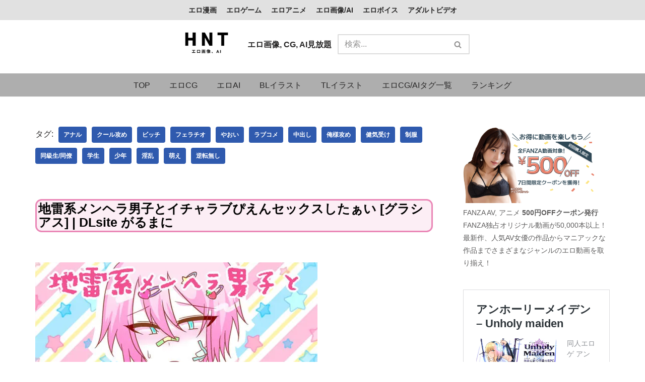

--- FILE ---
content_type: text/html; charset=UTF-8
request_url: https://cg.hnt.co.jp/10201017209/
body_size: 23544
content:
<!DOCTYPE html><html dir="ltr" lang="ja"><head><meta charset="UTF-8"><meta name="viewport" content="width=device-width, initial-scale=1, minimum-scale=1"><link rel="profile" href="http://gmpg.org/xfn/11"> <script data-cfasync="false" data-no-defer="1" data-no-minify="1" data-no-optimize="1">var ewww_webp_supported=!1;function check_webp_feature(A,e){var w;e=void 0!==e?e:function(){},ewww_webp_supported?e(ewww_webp_supported):((w=new Image).onload=function(){ewww_webp_supported=0<w.width&&0<w.height,e&&e(ewww_webp_supported)},w.onerror=function(){e&&e(!1)},w.src="data:image/webp;base64,"+{alpha:"UklGRkoAAABXRUJQVlA4WAoAAAAQAAAAAAAAAAAAQUxQSAwAAAARBxAR/Q9ERP8DAABWUDggGAAAABQBAJ0BKgEAAQAAAP4AAA3AAP7mtQAAAA=="}[A])}check_webp_feature("alpha");</script><script data-cfasync="false" data-no-defer="1" data-no-minify="1" data-no-optimize="1">var Arrive=function(c,w){"use strict";if(c.MutationObserver&&"undefined"!=typeof HTMLElement){var r,a=0,u=(r=HTMLElement.prototype.matches||HTMLElement.prototype.webkitMatchesSelector||HTMLElement.prototype.mozMatchesSelector||HTMLElement.prototype.msMatchesSelector,{matchesSelector:function(e,t){return e instanceof HTMLElement&&r.call(e,t)},addMethod:function(e,t,r){var a=e[t];e[t]=function(){return r.length==arguments.length?r.apply(this,arguments):"function"==typeof a?a.apply(this,arguments):void 0}},callCallbacks:function(e,t){t&&t.options.onceOnly&&1==t.firedElems.length&&(e=[e[0]]);for(var r,a=0;r=e[a];a++)r&&r.callback&&r.callback.call(r.elem,r.elem);t&&t.options.onceOnly&&1==t.firedElems.length&&t.me.unbindEventWithSelectorAndCallback.call(t.target,t.selector,t.callback)},checkChildNodesRecursively:function(e,t,r,a){for(var i,n=0;i=e[n];n++)r(i,t,a)&&a.push({callback:t.callback,elem:i}),0<i.childNodes.length&&u.checkChildNodesRecursively(i.childNodes,t,r,a)},mergeArrays:function(e,t){var r,a={};for(r in e)e.hasOwnProperty(r)&&(a[r]=e[r]);for(r in t)t.hasOwnProperty(r)&&(a[r]=t[r]);return a},toElementsArray:function(e){return e=void 0!==e&&("number"!=typeof e.length||e===c)?[e]:e}}),e=(l.prototype.addEvent=function(e,t,r,a){a={target:e,selector:t,options:r,callback:a,firedElems:[]};return this._beforeAdding&&this._beforeAdding(a),this._eventsBucket.push(a),a},l.prototype.removeEvent=function(e){for(var t,r=this._eventsBucket.length-1;t=this._eventsBucket[r];r--)e(t)&&(this._beforeRemoving&&this._beforeRemoving(t),(t=this._eventsBucket.splice(r,1))&&t.length&&(t[0].callback=null))},l.prototype.beforeAdding=function(e){this._beforeAdding=e},l.prototype.beforeRemoving=function(e){this._beforeRemoving=e},l),t=function(i,n){var o=new e,l=this,s={fireOnAttributesModification:!1};return o.beforeAdding(function(t){var e=t.target;e!==c.document&&e!==c||(e=document.getElementsByTagName("html")[0]);var r=new MutationObserver(function(e){n.call(this,e,t)}),a=i(t.options);r.observe(e,a),t.observer=r,t.me=l}),o.beforeRemoving(function(e){e.observer.disconnect()}),this.bindEvent=function(e,t,r){t=u.mergeArrays(s,t);for(var a=u.toElementsArray(this),i=0;i<a.length;i++)o.addEvent(a[i],e,t,r)},this.unbindEvent=function(){var r=u.toElementsArray(this);o.removeEvent(function(e){for(var t=0;t<r.length;t++)if(this===w||e.target===r[t])return!0;return!1})},this.unbindEventWithSelectorOrCallback=function(r){var a=u.toElementsArray(this),i=r,e="function"==typeof r?function(e){for(var t=0;t<a.length;t++)if((this===w||e.target===a[t])&&e.callback===i)return!0;return!1}:function(e){for(var t=0;t<a.length;t++)if((this===w||e.target===a[t])&&e.selector===r)return!0;return!1};o.removeEvent(e)},this.unbindEventWithSelectorAndCallback=function(r,a){var i=u.toElementsArray(this);o.removeEvent(function(e){for(var t=0;t<i.length;t++)if((this===w||e.target===i[t])&&e.selector===r&&e.callback===a)return!0;return!1})},this},i=new function(){var s={fireOnAttributesModification:!1,onceOnly:!1,existing:!1};function n(e,t,r){return!(!u.matchesSelector(e,t.selector)||(e._id===w&&(e._id=a++),-1!=t.firedElems.indexOf(e._id)))&&(t.firedElems.push(e._id),!0)}var c=(i=new t(function(e){var t={attributes:!1,childList:!0,subtree:!0};return e.fireOnAttributesModification&&(t.attributes=!0),t},function(e,i){e.forEach(function(e){var t=e.addedNodes,r=e.target,a=[];null!==t&&0<t.length?u.checkChildNodesRecursively(t,i,n,a):"attributes"===e.type&&n(r,i)&&a.push({callback:i.callback,elem:r}),u.callCallbacks(a,i)})})).bindEvent;return i.bindEvent=function(e,t,r){t=void 0===r?(r=t,s):u.mergeArrays(s,t);var a=u.toElementsArray(this);if(t.existing){for(var i=[],n=0;n<a.length;n++)for(var o=a[n].querySelectorAll(e),l=0;l<o.length;l++)i.push({callback:r,elem:o[l]});if(t.onceOnly&&i.length)return r.call(i[0].elem,i[0].elem);setTimeout(u.callCallbacks,1,i)}c.call(this,e,t,r)},i},o=new function(){var a={};function i(e,t){return u.matchesSelector(e,t.selector)}var n=(o=new t(function(){return{childList:!0,subtree:!0}},function(e,r){e.forEach(function(e){var t=e.removedNodes,e=[];null!==t&&0<t.length&&u.checkChildNodesRecursively(t,r,i,e),u.callCallbacks(e,r)})})).bindEvent;return o.bindEvent=function(e,t,r){t=void 0===r?(r=t,a):u.mergeArrays(a,t),n.call(this,e,t,r)},o};d(HTMLElement.prototype),d(NodeList.prototype),d(HTMLCollection.prototype),d(HTMLDocument.prototype),d(Window.prototype);var n={};return s(i,n,"unbindAllArrive"),s(o,n,"unbindAllLeave"),n}function l(){this._eventsBucket=[],this._beforeAdding=null,this._beforeRemoving=null}function s(e,t,r){u.addMethod(t,r,e.unbindEvent),u.addMethod(t,r,e.unbindEventWithSelectorOrCallback),u.addMethod(t,r,e.unbindEventWithSelectorAndCallback)}function d(e){e.arrive=i.bindEvent,s(i,e,"unbindArrive"),e.leave=o.bindEvent,s(o,e,"unbindLeave")}}(window,void 0),ewww_webp_supported=!1;function check_webp_feature(e,t){var r;ewww_webp_supported?t(ewww_webp_supported):((r=new Image).onload=function(){ewww_webp_supported=0<r.width&&0<r.height,t(ewww_webp_supported)},r.onerror=function(){t(!1)},r.src="data:image/webp;base64,"+{alpha:"UklGRkoAAABXRUJQVlA4WAoAAAAQAAAAAAAAAAAAQUxQSAwAAAARBxAR/Q9ERP8DAABWUDggGAAAABQBAJ0BKgEAAQAAAP4AAA3AAP7mtQAAAA==",animation:"UklGRlIAAABXRUJQVlA4WAoAAAASAAAAAAAAAAAAQU5JTQYAAAD/////AABBTk1GJgAAAAAAAAAAAAAAAAAAAGQAAABWUDhMDQAAAC8AAAAQBxAREYiI/gcA"}[e])}function ewwwLoadImages(e){if(e){for(var t=document.querySelectorAll(".batch-image img, .image-wrapper a, .ngg-pro-masonry-item a, .ngg-galleria-offscreen-seo-wrapper a"),r=0,a=t.length;r<a;r++)ewwwAttr(t[r],"data-src",t[r].getAttribute("data-webp")),ewwwAttr(t[r],"data-thumbnail",t[r].getAttribute("data-webp-thumbnail"));for(var i=document.querySelectorAll("div.woocommerce-product-gallery__image"),r=0,a=i.length;r<a;r++)ewwwAttr(i[r],"data-thumb",i[r].getAttribute("data-webp-thumb"))}for(var n=document.querySelectorAll("video"),r=0,a=n.length;r<a;r++)ewwwAttr(n[r],"poster",e?n[r].getAttribute("data-poster-webp"):n[r].getAttribute("data-poster-image"));for(var o,l=document.querySelectorAll("img.ewww_webp_lazy_load"),r=0,a=l.length;r<a;r++)e&&(ewwwAttr(l[r],"data-lazy-srcset",l[r].getAttribute("data-lazy-srcset-webp")),ewwwAttr(l[r],"data-srcset",l[r].getAttribute("data-srcset-webp")),ewwwAttr(l[r],"data-lazy-src",l[r].getAttribute("data-lazy-src-webp")),ewwwAttr(l[r],"data-src",l[r].getAttribute("data-src-webp")),ewwwAttr(l[r],"data-orig-file",l[r].getAttribute("data-webp-orig-file")),ewwwAttr(l[r],"data-medium-file",l[r].getAttribute("data-webp-medium-file")),ewwwAttr(l[r],"data-large-file",l[r].getAttribute("data-webp-large-file")),null!=(o=l[r].getAttribute("srcset"))&&!1!==o&&o.includes("R0lGOD")&&ewwwAttr(l[r],"src",l[r].getAttribute("data-lazy-src-webp"))),l[r].className=l[r].className.replace(/\bewww_webp_lazy_load\b/,"");for(var s=document.querySelectorAll(".ewww_webp"),r=0,a=s.length;r<a;r++)e?(ewwwAttr(s[r],"srcset",s[r].getAttribute("data-srcset-webp")),ewwwAttr(s[r],"src",s[r].getAttribute("data-src-webp")),ewwwAttr(s[r],"data-orig-file",s[r].getAttribute("data-webp-orig-file")),ewwwAttr(s[r],"data-medium-file",s[r].getAttribute("data-webp-medium-file")),ewwwAttr(s[r],"data-large-file",s[r].getAttribute("data-webp-large-file")),ewwwAttr(s[r],"data-large_image",s[r].getAttribute("data-webp-large_image")),ewwwAttr(s[r],"data-src",s[r].getAttribute("data-webp-src"))):(ewwwAttr(s[r],"srcset",s[r].getAttribute("data-srcset-img")),ewwwAttr(s[r],"src",s[r].getAttribute("data-src-img"))),s[r].className=s[r].className.replace(/\bewww_webp\b/,"ewww_webp_loaded");window.jQuery&&jQuery.fn.isotope&&jQuery.fn.imagesLoaded&&(jQuery(".fusion-posts-container-infinite").imagesLoaded(function(){jQuery(".fusion-posts-container-infinite").hasClass("isotope")&&jQuery(".fusion-posts-container-infinite").isotope()}),jQuery(".fusion-portfolio:not(.fusion-recent-works) .fusion-portfolio-wrapper").imagesLoaded(function(){jQuery(".fusion-portfolio:not(.fusion-recent-works) .fusion-portfolio-wrapper").isotope()}))}function ewwwWebPInit(e){ewwwLoadImages(e),ewwwNggLoadGalleries(e),document.arrive(".ewww_webp",function(){ewwwLoadImages(e)}),document.arrive(".ewww_webp_lazy_load",function(){ewwwLoadImages(e)}),document.arrive("videos",function(){ewwwLoadImages(e)}),"loading"==document.readyState?document.addEventListener("DOMContentLoaded",ewwwJSONParserInit):("undefined"!=typeof galleries&&ewwwNggParseGalleries(e),ewwwWooParseVariations(e))}function ewwwAttr(e,t,r){null!=r&&!1!==r&&e.setAttribute(t,r)}function ewwwJSONParserInit(){"undefined"!=typeof galleries&&check_webp_feature("alpha",ewwwNggParseGalleries),check_webp_feature("alpha",ewwwWooParseVariations)}function ewwwWooParseVariations(e){if(e)for(var t=document.querySelectorAll("form.variations_form"),r=0,a=t.length;r<a;r++){var i=t[r].getAttribute("data-product_variations"),n=!1;try{for(var o in i=JSON.parse(i))void 0!==i[o]&&void 0!==i[o].image&&(void 0!==i[o].image.src_webp&&(i[o].image.src=i[o].image.src_webp,n=!0),void 0!==i[o].image.srcset_webp&&(i[o].image.srcset=i[o].image.srcset_webp,n=!0),void 0!==i[o].image.full_src_webp&&(i[o].image.full_src=i[o].image.full_src_webp,n=!0),void 0!==i[o].image.gallery_thumbnail_src_webp&&(i[o].image.gallery_thumbnail_src=i[o].image.gallery_thumbnail_src_webp,n=!0),void 0!==i[o].image.thumb_src_webp&&(i[o].image.thumb_src=i[o].image.thumb_src_webp,n=!0));n&&ewwwAttr(t[r],"data-product_variations",JSON.stringify(i))}catch(e){}}}function ewwwNggParseGalleries(e){if(e)for(var t in galleries){var r=galleries[t];galleries[t].images_list=ewwwNggParseImageList(r.images_list)}}function ewwwNggLoadGalleries(e){e&&document.addEventListener("ngg.galleria.themeadded",function(e,t){window.ngg_galleria._create_backup=window.ngg_galleria.create,window.ngg_galleria.create=function(e,t){var r=$(e).data("id");return galleries["gallery_"+r].images_list=ewwwNggParseImageList(galleries["gallery_"+r].images_list),window.ngg_galleria._create_backup(e,t)}})}function ewwwNggParseImageList(e){for(var t in e){var r=e[t];if(void 0!==r["image-webp"]&&(e[t].image=r["image-webp"],delete e[t]["image-webp"]),void 0!==r["thumb-webp"]&&(e[t].thumb=r["thumb-webp"],delete e[t]["thumb-webp"]),void 0!==r.full_image_webp&&(e[t].full_image=r.full_image_webp,delete e[t].full_image_webp),void 0!==r.srcsets)for(var a in r.srcsets)nggSrcset=r.srcsets[a],void 0!==r.srcsets[a+"-webp"]&&(e[t].srcsets[a]=r.srcsets[a+"-webp"],delete e[t].srcsets[a+"-webp"]);if(void 0!==r.full_srcsets)for(var i in r.full_srcsets)nggFSrcset=r.full_srcsets[i],void 0!==r.full_srcsets[i+"-webp"]&&(e[t].full_srcsets[i]=r.full_srcsets[i+"-webp"],delete e[t].full_srcsets[i+"-webp"])}return e}check_webp_feature("alpha",ewwwWebPInit);</script><link media="all" href="https://cg.hnt.co.jp/wp-content/cache/autoptimize/css/autoptimize_5053d145fca2e1ddf4849086dd254d35.css" rel="stylesheet"><title>エロ画像、CG, AI無料サンプル見放題 HNT - 地雷系メンヘラ男子とイチャラブぴえんセックスしたぁい [グラシアス] | DLsite がるまに</title><meta name="description" content="地雷系メンヘラ男子とイチャラブぴえんセックスしたぁい [グラシアス] | DLsite がるまに 気軽にサクサクエロ画像を探すためのサイトです。お気に入りのエロ画像、CG、エロAIを探しやすく広告表示もなく便利なサイトです。" /><meta name="robots" content="max-image-preview:large" /><meta name="author" content="hnt"/><meta name="google-site-verification" content="KOrykVA0GndJyNYGj64Hq7Sbu66tmVWohKn0THfNAE8" /><meta name="msvalidate.01" content="5569670d1dd4cf6eac4d705d97d527d7" /><meta name="yandex-verification" content="6da8249796537b24" /><link rel="canonical" href="https://cg.hnt.co.jp/10201017209/" /><meta name="generator" content="All in One SEO (AIOSEO) 4.9.3" /><meta name="twitter:card" content="summary_large_image" /><meta name="twitter:site" content="@HNTai_manga" /><meta name="twitter:title" content="エロ画像、CG, AI無料サンプル見放題 HNT - 地雷系メンヘラ男子とイチャラブぴえんセックスしたぁい [グラシアス] | DLsite がるまに" /><meta name="twitter:description" content="地雷系メンヘラ男子とイチャラブぴえんセックスしたぁい [グラシアス] | DLsite がるまに 気軽にサクサクエロ画像を探すためのサイトです。お気に入りのエロ画像、CG、エロAIを探しやすく広告表示もなく便利なサイトです。" /><meta name="twitter:creator" content="@HNTai_manga" /><meta name="twitter:image" content="https://cg.hnt.co.jp/wp-content/uploads/2023/10/RJ297213_img_main.jpg" /> <script type="application/ld+json" class="aioseo-schema">{"@context":"https:\/\/schema.org","@graph":[{"@type":"BlogPosting","@id":"https:\/\/cg.hnt.co.jp\/10201017209\/#blogposting","name":"\u30a8\u30ed\u753b\u50cf\u3001CG, AI\u7121\u6599\u30b5\u30f3\u30d7\u30eb\u898b\u653e\u984c HNT - \u5730\u96f7\u7cfb\u30e1\u30f3\u30d8\u30e9\u7537\u5b50\u3068\u30a4\u30c1\u30e3\u30e9\u30d6\u3074\u3048\u3093\u30bb\u30c3\u30af\u30b9\u3057\u305f\u3041\u3044 [\u30b0\u30e9\u30b7\u30a2\u30b9] | DLsite \u304c\u308b\u307e\u306b","headline":"\u5730\u96f7\u7cfb\u30e1\u30f3\u30d8\u30e9\u7537\u5b50\u3068\u30a4\u30c1\u30e3\u30e9\u30d6\u3074\u3048\u3093\u30bb\u30c3\u30af\u30b9\u3057\u305f\u3041\u3044 [\u30b0\u30e9\u30b7\u30a2\u30b9] | DLsite \u304c\u308b\u307e\u306b","author":{"@id":"https:\/\/cg.hnt.co.jp\/author\/kosuk44\/#author"},"publisher":{"@id":"https:\/\/cg.hnt.co.jp\/#person"},"image":{"@type":"ImageObject","url":"https:\/\/cg.hnt.co.jp\/wp-content\/uploads\/2023\/10\/RJ297213_img_main.jpg","width":560,"height":420},"datePublished":"2023-10-15T21:27:17+09:00","dateModified":"2023-10-15T21:27:17+09:00","inLanguage":"ja","mainEntityOfPage":{"@id":"https:\/\/cg.hnt.co.jp\/10201017209\/#webpage"},"isPartOf":{"@id":"https:\/\/cg.hnt.co.jp\/10201017209\/#webpage"},"articleSection":"BL\u30a4\u30e9\u30b9\u30c8, \u30a2\u30ca\u30eb, \u30af\u30fc\u30eb\u653b\u3081, \u30d3\u30c3\u30c1, \u30d5\u30a7\u30e9\u30c1\u30aa, \u3084\u304a\u3044, \u30e9\u30d6\u30b3\u30e1, \u4e2d\u51fa\u3057, \u4ffa\u69d8\u653b\u3081, \u5065\u6c17\u53d7\u3051, \u5236\u670d, \u540c\u7d1a\u751f\/\u540c\u50da, \u5b66\u751f, \u5c11\u5e74, \u6deb\u4e71, \u840c\u3048, \u9006\u8ee2\u7121\u3057"},{"@type":"BreadcrumbList","@id":"https:\/\/cg.hnt.co.jp\/10201017209\/#breadcrumblist","itemListElement":[{"@type":"ListItem","@id":"https:\/\/cg.hnt.co.jp#listItem","position":1,"name":"TOP","item":"https:\/\/cg.hnt.co.jp","nextItem":{"@type":"ListItem","@id":"https:\/\/cg.hnt.co.jp\/category\/blcg\/#listItem","name":"BL\u30a4\u30e9\u30b9\u30c8"}},{"@type":"ListItem","@id":"https:\/\/cg.hnt.co.jp\/category\/blcg\/#listItem","position":2,"name":"BL\u30a4\u30e9\u30b9\u30c8","item":"https:\/\/cg.hnt.co.jp\/category\/blcg\/","nextItem":{"@type":"ListItem","@id":"https:\/\/cg.hnt.co.jp\/10201017209\/#listItem","name":"\u5730\u96f7\u7cfb\u30e1\u30f3\u30d8\u30e9\u7537\u5b50\u3068\u30a4\u30c1\u30e3\u30e9\u30d6\u3074\u3048\u3093\u30bb\u30c3\u30af\u30b9\u3057\u305f\u3041\u3044 [\u30b0\u30e9\u30b7\u30a2\u30b9] | DLsite \u304c\u308b\u307e\u306b"},"previousItem":{"@type":"ListItem","@id":"https:\/\/cg.hnt.co.jp#listItem","name":"TOP"}},{"@type":"ListItem","@id":"https:\/\/cg.hnt.co.jp\/10201017209\/#listItem","position":3,"name":"\u5730\u96f7\u7cfb\u30e1\u30f3\u30d8\u30e9\u7537\u5b50\u3068\u30a4\u30c1\u30e3\u30e9\u30d6\u3074\u3048\u3093\u30bb\u30c3\u30af\u30b9\u3057\u305f\u3041\u3044 [\u30b0\u30e9\u30b7\u30a2\u30b9] | DLsite \u304c\u308b\u307e\u306b","previousItem":{"@type":"ListItem","@id":"https:\/\/cg.hnt.co.jp\/category\/blcg\/#listItem","name":"BL\u30a4\u30e9\u30b9\u30c8"}}]},{"@type":"Person","@id":"https:\/\/cg.hnt.co.jp\/author\/kosuk44\/#author","url":"https:\/\/cg.hnt.co.jp\/author\/kosuk44\/","name":"hnt"},{"@type":"WebPage","@id":"https:\/\/cg.hnt.co.jp\/10201017209\/#webpage","url":"https:\/\/cg.hnt.co.jp\/10201017209\/","name":"\u30a8\u30ed\u753b\u50cf\u3001CG, AI\u7121\u6599\u30b5\u30f3\u30d7\u30eb\u898b\u653e\u984c HNT - \u5730\u96f7\u7cfb\u30e1\u30f3\u30d8\u30e9\u7537\u5b50\u3068\u30a4\u30c1\u30e3\u30e9\u30d6\u3074\u3048\u3093\u30bb\u30c3\u30af\u30b9\u3057\u305f\u3041\u3044 [\u30b0\u30e9\u30b7\u30a2\u30b9] | DLsite \u304c\u308b\u307e\u306b","description":"\u5730\u96f7\u7cfb\u30e1\u30f3\u30d8\u30e9\u7537\u5b50\u3068\u30a4\u30c1\u30e3\u30e9\u30d6\u3074\u3048\u3093\u30bb\u30c3\u30af\u30b9\u3057\u305f\u3041\u3044 [\u30b0\u30e9\u30b7\u30a2\u30b9] | DLsite \u304c\u308b\u307e\u306b \u6c17\u8efd\u306b\u30b5\u30af\u30b5\u30af\u30a8\u30ed\u753b\u50cf\u3092\u63a2\u3059\u305f\u3081\u306e\u30b5\u30a4\u30c8\u3067\u3059\u3002\u304a\u6c17\u306b\u5165\u308a\u306e\u30a8\u30ed\u753b\u50cf\u3001CG\u3001\u30a8\u30edAI\u3092\u63a2\u3057\u3084\u3059\u304f\u5e83\u544a\u8868\u793a\u3082\u306a\u304f\u4fbf\u5229\u306a\u30b5\u30a4\u30c8\u3067\u3059\u3002","inLanguage":"ja","isPartOf":{"@id":"https:\/\/cg.hnt.co.jp\/#website"},"breadcrumb":{"@id":"https:\/\/cg.hnt.co.jp\/10201017209\/#breadcrumblist"},"author":{"@id":"https:\/\/cg.hnt.co.jp\/author\/kosuk44\/#author"},"creator":{"@id":"https:\/\/cg.hnt.co.jp\/author\/kosuk44\/#author"},"image":{"@type":"ImageObject","url":"https:\/\/cg.hnt.co.jp\/wp-content\/uploads\/2023\/10\/RJ297213_img_main.jpg","@id":"https:\/\/cg.hnt.co.jp\/10201017209\/#mainImage","width":560,"height":420},"primaryImageOfPage":{"@id":"https:\/\/cg.hnt.co.jp\/10201017209\/#mainImage"},"datePublished":"2023-10-15T21:27:17+09:00","dateModified":"2023-10-15T21:27:17+09:00"},{"@type":"WebSite","@id":"https:\/\/cg.hnt.co.jp\/#website","url":"https:\/\/cg.hnt.co.jp\/","name":"HNT - \u540c\u4eba\u8a8c, \u30b2\u30fc\u30e0, CG, \u30a2\u30cb\u30e1, \u30dc\u30a4\u30b9, \u30a2\u30c0\u30eb\u30c8\u30d3\u30c7\u30aa\u306a\u30692\u6b21\u5143\u30013\u6b21\u5143R18\u306e\u30b3\u30f3\u30c6\u30f3\u30c4\u30b5\u30a4\u30c8","alternateName":"Hentai, Doujin, Game, CG, Anime, Voice, Adult film","description":"\u5b8c\u5168\u7121\u6599 \u540c\u4eba\u3001\u30a2\u30cb\u30e1\u3001CG\u3001\u30dc\u30a4\u30eb\u3001\u30a2\u30c0\u30eb\u30c8\u30d3\u30c7\u30aa\u3001BL, TL, \u6210\u5e74\u5411\u3051\u7dcf\u5408\u30b5\u30a4\u30c8\u3002\u8cfc\u5165\u306e\u53c2\u8003\u306b\u306a\u308b\u30b5\u30f3\u30d7\u30eb\u3001\u30ec\u30d3\u30e5\u30fc\u304c\u591a\u6570\u3002\u5e83\u544a\u306a\u3057\u3067\u9ad8\u901f\u30a2\u30af\u30bb\u30b9\u3057\u3066\u304a\u6c17\u306b\u5165\u308a\u306e\u4f5c\u54c1\u3092\u63a2\u305d\u3046","inLanguage":"ja","publisher":{"@id":"https:\/\/cg.hnt.co.jp\/#person"}}]}</script> <link rel='dns-prefetch' href='//stats.wp.com' /><link href='https://www.googletagmanager.com' rel='preconnect' /><link href='https://fonts.gstatic.com' crossorigin='anonymous' rel='preconnect' /><link rel="alternate" type="application/rss+xml" title="HNT エロ画像, エロCG, エロAI &raquo; フィード" href="https://cg.hnt.co.jp/feed/" /><style id='wp-block-library-inline-css' type='text/css'>.has-text-align-justify{text-align:justify;}</style><style id='jetpack-sharing-buttons-style-inline-css' type='text/css'>.jetpack-sharing-buttons__services-list{display:flex;flex-direction:row;flex-wrap:wrap;gap:0;list-style-type:none;margin:5px;padding:0}.jetpack-sharing-buttons__services-list.has-small-icon-size{font-size:12px}.jetpack-sharing-buttons__services-list.has-normal-icon-size{font-size:16px}.jetpack-sharing-buttons__services-list.has-large-icon-size{font-size:24px}.jetpack-sharing-buttons__services-list.has-huge-icon-size{font-size:36px}@media print{.jetpack-sharing-buttons__services-list{display:none!important}}.editor-styles-wrapper .wp-block-jetpack-sharing-buttons{gap:0;padding-inline-start:0}ul.jetpack-sharing-buttons__services-list.has-background{padding:1.25em 2.375em}</style><style id='classic-theme-styles-inline-css' type='text/css'>/*! This file is auto-generated */
.wp-block-button__link{color:#fff;background-color:#32373c;border-radius:9999px;box-shadow:none;text-decoration:none;padding:calc(.667em + 2px) calc(1.333em + 2px);font-size:1.125em}.wp-block-file__button{background:#32373c;color:#fff;text-decoration:none}</style><style id='global-styles-inline-css' type='text/css'>body{--wp--preset--color--black: #000000;--wp--preset--color--cyan-bluish-gray: #abb8c3;--wp--preset--color--white: #ffffff;--wp--preset--color--pale-pink: #f78da7;--wp--preset--color--vivid-red: #cf2e2e;--wp--preset--color--luminous-vivid-orange: #ff6900;--wp--preset--color--luminous-vivid-amber: #fcb900;--wp--preset--color--light-green-cyan: #7bdcb5;--wp--preset--color--vivid-green-cyan: #00d084;--wp--preset--color--pale-cyan-blue: #8ed1fc;--wp--preset--color--vivid-cyan-blue: #0693e3;--wp--preset--color--vivid-purple: #9b51e0;--wp--preset--color--neve-link-color: var(--nv-primary-accent);--wp--preset--color--neve-link-hover-color: var(--nv-secondary-accent);--wp--preset--color--nv-site-bg: var(--nv-site-bg);--wp--preset--color--nv-light-bg: var(--nv-light-bg);--wp--preset--color--nv-dark-bg: var(--nv-dark-bg);--wp--preset--color--neve-text-color: var(--nv-text-color);--wp--preset--color--nv-text-dark-bg: var(--nv-text-dark-bg);--wp--preset--color--nv-c-1: var(--nv-c-1);--wp--preset--color--nv-c-2: var(--nv-c-2);--wp--preset--gradient--vivid-cyan-blue-to-vivid-purple: linear-gradient(135deg,rgba(6,147,227,1) 0%,rgb(155,81,224) 100%);--wp--preset--gradient--light-green-cyan-to-vivid-green-cyan: linear-gradient(135deg,rgb(122,220,180) 0%,rgb(0,208,130) 100%);--wp--preset--gradient--luminous-vivid-amber-to-luminous-vivid-orange: linear-gradient(135deg,rgba(252,185,0,1) 0%,rgba(255,105,0,1) 100%);--wp--preset--gradient--luminous-vivid-orange-to-vivid-red: linear-gradient(135deg,rgba(255,105,0,1) 0%,rgb(207,46,46) 100%);--wp--preset--gradient--very-light-gray-to-cyan-bluish-gray: linear-gradient(135deg,rgb(238,238,238) 0%,rgb(169,184,195) 100%);--wp--preset--gradient--cool-to-warm-spectrum: linear-gradient(135deg,rgb(74,234,220) 0%,rgb(151,120,209) 20%,rgb(207,42,186) 40%,rgb(238,44,130) 60%,rgb(251,105,98) 80%,rgb(254,248,76) 100%);--wp--preset--gradient--blush-light-purple: linear-gradient(135deg,rgb(255,206,236) 0%,rgb(152,150,240) 100%);--wp--preset--gradient--blush-bordeaux: linear-gradient(135deg,rgb(254,205,165) 0%,rgb(254,45,45) 50%,rgb(107,0,62) 100%);--wp--preset--gradient--luminous-dusk: linear-gradient(135deg,rgb(255,203,112) 0%,rgb(199,81,192) 50%,rgb(65,88,208) 100%);--wp--preset--gradient--pale-ocean: linear-gradient(135deg,rgb(255,245,203) 0%,rgb(182,227,212) 50%,rgb(51,167,181) 100%);--wp--preset--gradient--electric-grass: linear-gradient(135deg,rgb(202,248,128) 0%,rgb(113,206,126) 100%);--wp--preset--gradient--midnight: linear-gradient(135deg,rgb(2,3,129) 0%,rgb(40,116,252) 100%);--wp--preset--font-size--small: 13px;--wp--preset--font-size--medium: 20px;--wp--preset--font-size--large: 36px;--wp--preset--font-size--x-large: 42px;--wp--preset--spacing--20: 0.44rem;--wp--preset--spacing--30: 0.67rem;--wp--preset--spacing--40: 1rem;--wp--preset--spacing--50: 1.5rem;--wp--preset--spacing--60: 2.25rem;--wp--preset--spacing--70: 3.38rem;--wp--preset--spacing--80: 5.06rem;--wp--preset--shadow--natural: 6px 6px 9px rgba(0, 0, 0, 0.2);--wp--preset--shadow--deep: 12px 12px 50px rgba(0, 0, 0, 0.4);--wp--preset--shadow--sharp: 6px 6px 0px rgba(0, 0, 0, 0.2);--wp--preset--shadow--outlined: 6px 6px 0px -3px rgba(255, 255, 255, 1), 6px 6px rgba(0, 0, 0, 1);--wp--preset--shadow--crisp: 6px 6px 0px rgba(0, 0, 0, 1);}:where(.is-layout-flex){gap: 0.5em;}:where(.is-layout-grid){gap: 0.5em;}body .is-layout-flow > .alignleft{float: left;margin-inline-start: 0;margin-inline-end: 2em;}body .is-layout-flow > .alignright{float: right;margin-inline-start: 2em;margin-inline-end: 0;}body .is-layout-flow > .aligncenter{margin-left: auto !important;margin-right: auto !important;}body .is-layout-constrained > .alignleft{float: left;margin-inline-start: 0;margin-inline-end: 2em;}body .is-layout-constrained > .alignright{float: right;margin-inline-start: 2em;margin-inline-end: 0;}body .is-layout-constrained > .aligncenter{margin-left: auto !important;margin-right: auto !important;}body .is-layout-constrained > :where(:not(.alignleft):not(.alignright):not(.alignfull)){max-width: var(--wp--style--global--content-size);margin-left: auto !important;margin-right: auto !important;}body .is-layout-constrained > .alignwide{max-width: var(--wp--style--global--wide-size);}body .is-layout-flex{display: flex;}body .is-layout-flex{flex-wrap: wrap;align-items: center;}body .is-layout-flex > *{margin: 0;}body .is-layout-grid{display: grid;}body .is-layout-grid > *{margin: 0;}:where(.wp-block-columns.is-layout-flex){gap: 2em;}:where(.wp-block-columns.is-layout-grid){gap: 2em;}:where(.wp-block-post-template.is-layout-flex){gap: 1.25em;}:where(.wp-block-post-template.is-layout-grid){gap: 1.25em;}.has-black-color{color: var(--wp--preset--color--black) !important;}.has-cyan-bluish-gray-color{color: var(--wp--preset--color--cyan-bluish-gray) !important;}.has-white-color{color: var(--wp--preset--color--white) !important;}.has-pale-pink-color{color: var(--wp--preset--color--pale-pink) !important;}.has-vivid-red-color{color: var(--wp--preset--color--vivid-red) !important;}.has-luminous-vivid-orange-color{color: var(--wp--preset--color--luminous-vivid-orange) !important;}.has-luminous-vivid-amber-color{color: var(--wp--preset--color--luminous-vivid-amber) !important;}.has-light-green-cyan-color{color: var(--wp--preset--color--light-green-cyan) !important;}.has-vivid-green-cyan-color{color: var(--wp--preset--color--vivid-green-cyan) !important;}.has-pale-cyan-blue-color{color: var(--wp--preset--color--pale-cyan-blue) !important;}.has-vivid-cyan-blue-color{color: var(--wp--preset--color--vivid-cyan-blue) !important;}.has-vivid-purple-color{color: var(--wp--preset--color--vivid-purple) !important;}.has-black-background-color{background-color: var(--wp--preset--color--black) !important;}.has-cyan-bluish-gray-background-color{background-color: var(--wp--preset--color--cyan-bluish-gray) !important;}.has-white-background-color{background-color: var(--wp--preset--color--white) !important;}.has-pale-pink-background-color{background-color: var(--wp--preset--color--pale-pink) !important;}.has-vivid-red-background-color{background-color: var(--wp--preset--color--vivid-red) !important;}.has-luminous-vivid-orange-background-color{background-color: var(--wp--preset--color--luminous-vivid-orange) !important;}.has-luminous-vivid-amber-background-color{background-color: var(--wp--preset--color--luminous-vivid-amber) !important;}.has-light-green-cyan-background-color{background-color: var(--wp--preset--color--light-green-cyan) !important;}.has-vivid-green-cyan-background-color{background-color: var(--wp--preset--color--vivid-green-cyan) !important;}.has-pale-cyan-blue-background-color{background-color: var(--wp--preset--color--pale-cyan-blue) !important;}.has-vivid-cyan-blue-background-color{background-color: var(--wp--preset--color--vivid-cyan-blue) !important;}.has-vivid-purple-background-color{background-color: var(--wp--preset--color--vivid-purple) !important;}.has-black-border-color{border-color: var(--wp--preset--color--black) !important;}.has-cyan-bluish-gray-border-color{border-color: var(--wp--preset--color--cyan-bluish-gray) !important;}.has-white-border-color{border-color: var(--wp--preset--color--white) !important;}.has-pale-pink-border-color{border-color: var(--wp--preset--color--pale-pink) !important;}.has-vivid-red-border-color{border-color: var(--wp--preset--color--vivid-red) !important;}.has-luminous-vivid-orange-border-color{border-color: var(--wp--preset--color--luminous-vivid-orange) !important;}.has-luminous-vivid-amber-border-color{border-color: var(--wp--preset--color--luminous-vivid-amber) !important;}.has-light-green-cyan-border-color{border-color: var(--wp--preset--color--light-green-cyan) !important;}.has-vivid-green-cyan-border-color{border-color: var(--wp--preset--color--vivid-green-cyan) !important;}.has-pale-cyan-blue-border-color{border-color: var(--wp--preset--color--pale-cyan-blue) !important;}.has-vivid-cyan-blue-border-color{border-color: var(--wp--preset--color--vivid-cyan-blue) !important;}.has-vivid-purple-border-color{border-color: var(--wp--preset--color--vivid-purple) !important;}.has-vivid-cyan-blue-to-vivid-purple-gradient-background{background: var(--wp--preset--gradient--vivid-cyan-blue-to-vivid-purple) !important;}.has-light-green-cyan-to-vivid-green-cyan-gradient-background{background: var(--wp--preset--gradient--light-green-cyan-to-vivid-green-cyan) !important;}.has-luminous-vivid-amber-to-luminous-vivid-orange-gradient-background{background: var(--wp--preset--gradient--luminous-vivid-amber-to-luminous-vivid-orange) !important;}.has-luminous-vivid-orange-to-vivid-red-gradient-background{background: var(--wp--preset--gradient--luminous-vivid-orange-to-vivid-red) !important;}.has-very-light-gray-to-cyan-bluish-gray-gradient-background{background: var(--wp--preset--gradient--very-light-gray-to-cyan-bluish-gray) !important;}.has-cool-to-warm-spectrum-gradient-background{background: var(--wp--preset--gradient--cool-to-warm-spectrum) !important;}.has-blush-light-purple-gradient-background{background: var(--wp--preset--gradient--blush-light-purple) !important;}.has-blush-bordeaux-gradient-background{background: var(--wp--preset--gradient--blush-bordeaux) !important;}.has-luminous-dusk-gradient-background{background: var(--wp--preset--gradient--luminous-dusk) !important;}.has-pale-ocean-gradient-background{background: var(--wp--preset--gradient--pale-ocean) !important;}.has-electric-grass-gradient-background{background: var(--wp--preset--gradient--electric-grass) !important;}.has-midnight-gradient-background{background: var(--wp--preset--gradient--midnight) !important;}.has-small-font-size{font-size: var(--wp--preset--font-size--small) !important;}.has-medium-font-size{font-size: var(--wp--preset--font-size--medium) !important;}.has-large-font-size{font-size: var(--wp--preset--font-size--large) !important;}.has-x-large-font-size{font-size: var(--wp--preset--font-size--x-large) !important;}
.wp-block-navigation a:where(:not(.wp-element-button)){color: inherit;}
:where(.wp-block-post-template.is-layout-flex){gap: 1.25em;}:where(.wp-block-post-template.is-layout-grid){gap: 1.25em;}
:where(.wp-block-columns.is-layout-flex){gap: 2em;}:where(.wp-block-columns.is-layout-grid){gap: 2em;}
.wp-block-pullquote{font-size: 1.5em;line-height: 1.6;}</style><style id='dokot-search-widget-style-inline-css' type='text/css'>.dokot-search-widget {
        max-width: 100%;
        box-sizing: border-box;
        padding: 12px;
        border-radius: 8px;
        background: #0b1020;
        border: 1px solid #243056;
        color: #f5f7ff;
        font-size: 14px;
        font-family: -apple-system,BlinkMacSystemFont,"Segoe UI",sans-serif;
    }
    .dokot-search-widget__row {
        margin-bottom: 10px;
        display: flex;
        flex-direction: column;
        gap: 4px;
    }
    .dokot-search-widget__label {
        font-size: 12px;
        opacity: 0.8;
    }
    .dokot-search-widget__input {
        width: 100%;
        box-sizing: border-box;
        padding: 6px 8px;
        border-radius: 6px;
        border: 1px solid #3a4670;
        background: #050814;
        color: #f5f7ff;
        font-size: 14px;
    }
    .dokot-search-widget__input:focus {
        outline: none;
        border-color: #4fc3f7;
        box-shadow: 0 0 0 1px rgba(79,195,247,0.4);
    }
    .dokot-search-widget__price-range {
        display: flex;
        align-items: center;
        gap: 4px;
    }
    .dokot-search-widget__input--price {
        width: 100%;
    }
    .dokot-search-widget__sep {
        font-size: 12px;
        opacity: 0.7;
    }
    .dokot-search-widget__rating {
        display: flex;
        align-items: center;
        gap: 6px;
    }
    .dokot-search-widget__input--rating {
        max-width: 90px;
    }
    .dokot-search-widget__suffix {
        font-size: 12px;
        opacity: 0.8;
    }
    .dokot-search-widget__row--button {
        margin-top: 8px;
    }
    .dokot-search-widget__button {
        width: 100%;
        padding: 8px 10px;
        border-radius: 999px;
        border: none;
        background: linear-gradient(90deg,#4fc3f7,#7c4dff);
        color: #ffffff;
        font-size: 14px;
        font-weight: 600;
        cursor: pointer;
        transition: transform 0.08s ease, box-shadow 0.08s ease, opacity 0.08s ease;
    }
    .dokot-search-widget__button:hover {
        opacity: 0.95;
        box-shadow: 0 0 12px rgba(79,195,247,0.6);
    }
    .dokot-search-widget__button:active {
        transform: scale(0.98);
        box-shadow: none;
    }
    @media (max-width: 480px) {
        .dokot-search-widget {
            padding: 10px;
            font-size: 13px;
        }
        .dokot-search-widget__button {
            font-size: 13px;
        }
    }</style><style id='neve-style-inline-css' type='text/css'>.nv-meta-list li.meta:not(:last-child):after { content:"/" }.nv-meta-list .no-mobile{
			display:none;
		}.nv-meta-list li.last::after{
			content: ""!important;
		}@media (min-width: 769px) {
			.nv-meta-list .no-mobile {
				display: inline-block;
			}
			.nv-meta-list li.last:not(:last-child)::after {
		 		content: "/" !important;
			}
		}
 :root{ --container: 748px;--postwidth:50%; --primarybtnbg: var(--nv-primary-accent); --primarybtnhoverbg: var(--nv-primary-accent); --primarybtncolor: #fff; --secondarybtncolor: var(--nv-primary-accent); --primarybtnhovercolor: #fff; --secondarybtnhovercolor: var(--nv-primary-accent);--primarybtnborderradius:3px;--secondarybtnborderradius:3px;--secondarybtnborderwidth:3px;--btnpadding:13px 15px;--primarybtnpadding:13px 15px;--secondarybtnpadding:calc(13px - 3px) calc(15px - 3px); --bodyfontfamily: Arial,Helvetica,sans-serif; --bodyfontsize: 15px; --bodylineheight: 1.6em; --bodyletterspacing: 0px; --bodyfontweight: 400; --bodytexttransform: none; --h1fontsize: 36px; --h1fontweight: 700; --h1lineheight: 1.2em; --h1letterspacing: 0px; --h1texttransform: none; --h2fontsize: 1em; --h2fontweight: 600; --h2lineheight: 1.6em; --h2letterspacing: 0px; --h2texttransform: none; --h3fontsize: 0.9em; --h3fontweight: 600; --h3lineheight: 1.6em; --h3letterspacing: 0px; --h3texttransform: none; --h4fontsize: 0.8em; --h4fontweight: 600; --h4lineheight: 1.6em; --h4letterspacing: 0px; --h4texttransform: none; --h5fontsize: 16px; --h5fontweight: 700; --h5lineheight: 1.6; --h5letterspacing: 0px; --h5texttransform: none; --h6fontsize: 14px; --h6fontweight: 700; --h6lineheight: 1.6; --h6letterspacing: 0px; --h6texttransform: none;--formfieldborderwidth:2px;--formfieldborderradius:3px; --formfieldbgcolor: var(--nv-site-bg); --formfieldbordercolor: #dddddd; --formfieldcolor: var(--nv-text-color);--formfieldpadding:10px 12px; } .single-post-container .alignfull > [class*="__inner-container"], .single-post-container .alignwide > [class*="__inner-container"]{ max-width:718px } .nv-meta-list{ --avatarsize: 20px; } .single .nv-meta-list{ --avatarsize: 20px; } .neve-main{ --boxshadow:0 16px 38px -12px rgba(0,0,0,0.56), 0 4px 25px 0 rgba(0,0,0,0.12), 0 8px 10px -5px rgba(0,0,0,0.2); } .nv-post-cover{ --height: 250px;--padding:40px 15px;--justify: flex-start; --textalign: left; --valign: center; } .nv-post-cover .nv-title-meta-wrap, .nv-page-title-wrap, .entry-header{ --textalign: left; } .nv-is-boxed.nv-title-meta-wrap{ --padding:40px 15px; --bgcolor: var(--nv-dark-bg); } .nv-overlay{ --opacity: 50; --blendmode: normal; } .nv-is-boxed.nv-comments-wrap{ --padding:20px; } .nv-is-boxed.comment-respond{ --padding:20px; } .single:not(.single-product), .page{ --c-vspace:0 0 0 0;; } .global-styled{ --bgcolor: var(--nv-site-bg); } .header-top{ --rowbcolor: var(--nv-light-bg); --color: var(--nv-text-color); --bgcolor: #e1e1e1; } .header-main{ --rowbwidth:10px; --rowbcolor: var(--nv-site-bg); --color: var(--nv-text-color); --bgcolor: var(--nv-site-bg); } .header-bottom{ --rowbcolor: var(--nv-site-bg); --color: var(--nv-text-color); --bgcolor: #aeaeae; } .builder-item--logo{ --maxwidth: 123px; --fs: 24px;--padding:10px 0;--margin:0; --textalign: left;--justify: flex-start; } .builder-item--primary-menu{ --hovercolor: var(--nv-dark-bg); --hovertextcolor: var(--nv-text-color); --activecolor: var(--nv-dark-bg); --spacing: 20px; --height: 25px;--padding:0;--margin:0; --fontsize: 1em; --lineheight: 1.6em; --letterspacing: 0px; --fontweight: 900; --texttransform: none; --iconsize: 1em; } .hfg-is-group.has-primary-menu .inherit-ff{ --inheritedfw: 900; } .builder-item--button_base{ --primarybtnbg: var(--nv-text-dark-bg); --primarybtncolor: var(--nv-text-color); --primarybtnhoverbg: var(--nv-light-bg); --primarybtnhovercolor: #fff;--primarybtnshadow:none;--primarybtnhovershadow:none;--padding:8px 12px;--margin:0; } .builder-item--header_search{ --height: 40px;--formfieldborderwidth:2px;--formfieldborderradius:2px;--padding:0;--margin:0; } .builder-item--secondary-menu{ --hovercolor: var(--nv-secondary-accent); --hovertextcolor: var(--nv-text-color); --spacing: 30px; --height: 30px;--padding:0;--margin:0; --fontsize: 1em; --lineheight: 1.6; --letterspacing: 0px; --fontweight: 500; --texttransform: none; --iconsize: 1em; } .hfg-is-group.has-secondary-menu .inherit-ff{ --inheritedfw: 500; } .footer-top-inner .row{ grid-template-columns:1fr 1fr 1fr; --valign: flex-start; } .footer-top{ --rowbcolor: var(--nv-light-bg); --color: var(--nv-text-color); --bgcolor: var(--nv-site-bg); } .footer-main-inner .row{ grid-template-columns:1fr 1fr 1fr; --valign: flex-start; } .footer-main{ --rowbcolor: var(--nv-light-bg); --color: var(--nv-text-color); --bgcolor: var(--nv-site-bg); } .footer-bottom-inner .row{ grid-template-columns:1fr; --valign: flex-start; } .footer-bottom{ --rowbcolor: var(--nv-light-bg); --color: var(--nv-text-dark-bg); --bgcolor: var(--nv-dark-bg); } .builder-item--footer-menu{ --hovercolor: var(--nv-primary-accent); --spacing: 20px; --height: 25px;--padding:0;--margin:0; --fontsize: 1em; --lineheight: 1.6; --letterspacing: 0px; --fontweight: 500; --texttransform: none; --iconsize: 1em; --textalign: left;--justify: flex-start; } @media(min-width: 576px){ :root{ --container: 992px;--postwidth:50%;--btnpadding:13px 15px;--primarybtnpadding:13px 15px;--secondarybtnpadding:calc(13px - 3px) calc(15px - 3px); --bodyfontsize: 16px; --bodylineheight: 1.6em; --bodyletterspacing: 0px; --h1fontsize: 38px; --h1lineheight: 1.2em; --h1letterspacing: 0px; --h2fontsize: 1.3em; --h2lineheight: 1.6em; --h2letterspacing: 0px; --h3fontsize: 1.1em; --h3lineheight: 1.6em; --h3letterspacing: 0px; --h4fontsize: 1em; --h4lineheight: 1.6em; --h4letterspacing: 0px; --h5fontsize: 18px; --h5lineheight: 1.6; --h5letterspacing: 0px; --h6fontsize: 14px; --h6lineheight: 1.6; --h6letterspacing: 0px; } .single-post-container .alignfull > [class*="__inner-container"], .single-post-container .alignwide > [class*="__inner-container"]{ max-width:962px } .nv-meta-list{ --avatarsize: 20px; } .single .nv-meta-list{ --avatarsize: 20px; } .nv-post-cover{ --height: 320px;--padding:60px 30px;--justify: flex-start; --textalign: left; --valign: center; } .nv-post-cover .nv-title-meta-wrap, .nv-page-title-wrap, .entry-header{ --textalign: left; } .nv-is-boxed.nv-title-meta-wrap{ --padding:60px 30px; } .nv-is-boxed.nv-comments-wrap{ --padding:30px; } .nv-is-boxed.comment-respond{ --padding:30px; } .single:not(.single-product), .page{ --c-vspace:0 0 0 0;; } .header-main{ --rowbwidth:0px; } .builder-item--logo{ --maxwidth: 120px; --fs: 24px;--padding:10px 0;--margin:0; --textalign: left;--justify: flex-start; } .builder-item--primary-menu{ --spacing: 20px; --height: 25px;--padding:0;--margin:0; --fontsize: 1em; --lineheight: 1.6em; --letterspacing: 0px; --iconsize: 1em; } .builder-item--button_base{ --padding:8px 12px;--margin:0; } .builder-item--header_search{ --height: 40px;--formfieldborderwidth:2px;--formfieldborderradius:2px;--padding:0;--margin:0; } .builder-item--secondary-menu{ --spacing: 30px; --height: 30px;--padding:0;--margin:0; --fontsize: 1em; --lineheight: 1.6; --letterspacing: 0px; --iconsize: 1em; } .builder-item--footer-menu{ --spacing: 20px; --height: 25px;--padding:0;--margin:0; --fontsize: 1em; --lineheight: 1.6; --letterspacing: 0px; --iconsize: 1em; --textalign: left;--justify: flex-start; } }@media(min-width: 960px){ :root{ --container: 1170px;--postwidth:33.333333333333%;--btnpadding:13px 15px;--primarybtnpadding:13px 15px;--secondarybtnpadding:calc(13px - 3px) calc(15px - 3px); --bodyfontsize: 16px; --bodylineheight: 1.6em; --bodyletterspacing: 0px; --h1fontsize: 25px; --h1lineheight: 1.1em; --h1letterspacing: 0px; --h2fontsize: 1.75em; --h2lineheight: 1.6em; --h2letterspacing: 0px; --h3fontsize: 1.5em; --h3lineheight: 1.6em; --h3letterspacing: 0px; --h4fontsize: 1.25em; --h4lineheight: 1.6em; --h4letterspacing: 0px; --h5fontsize: 20px; --h5lineheight: 1.6; --h5letterspacing: 0px; --h6fontsize: 16px; --h6lineheight: 1.6; --h6letterspacing: 0px; } body:not(.single):not(.archive):not(.blog):not(.search):not(.error404) .neve-main > .container .col, body.post-type-archive-course .neve-main > .container .col, body.post-type-archive-llms_membership .neve-main > .container .col{ max-width: 100%; } body:not(.single):not(.archive):not(.blog):not(.search):not(.error404) .nv-sidebar-wrap, body.post-type-archive-course .nv-sidebar-wrap, body.post-type-archive-llms_membership .nv-sidebar-wrap{ max-width: 0%; } .neve-main > .archive-container .nv-index-posts.col{ max-width: 70%; } .neve-main > .archive-container .nv-sidebar-wrap{ max-width: 30%; } .neve-main > .single-post-container .nv-single-post-wrap.col{ max-width: 70%; } .single-post-container .alignfull > [class*="__inner-container"], .single-post-container .alignwide > [class*="__inner-container"]{ max-width:789px } .container-fluid.single-post-container .alignfull > [class*="__inner-container"], .container-fluid.single-post-container .alignwide > [class*="__inner-container"]{ max-width:calc(70% + 15px) } .neve-main > .single-post-container .nv-sidebar-wrap{ max-width: 30%; } .nv-meta-list{ --avatarsize: 20px; } .single .nv-meta-list{ --avatarsize: 20px; } .blog .blog-entry-title, .archive .blog-entry-title{ --fontsize: 15px; } .nv-post-cover{ --height: 400px;--padding:60px 40px;--justify: flex-start; --textalign: left; --valign: center; } .nv-post-cover .nv-title-meta-wrap, .nv-page-title-wrap, .entry-header{ --textalign: left; } .nv-is-boxed.nv-title-meta-wrap{ --padding:60px 40px; } .nv-is-boxed.nv-comments-wrap{ --padding:40px; } .nv-is-boxed.comment-respond{ --padding:40px; } .single:not(.single-product), .page{ --c-vspace:0 0 0 0;; } .header-main{ --rowbwidth:10px; } .builder-item--logo{ --maxwidth: 120px; --fs: 24px;--padding:10px 0;--margin:0; --textalign: left;--justify: flex-start; } .builder-item--primary-menu{ --spacing: 11px; --height: 21px;--padding:0;--margin:0; --fontsize: 0.9em; --lineheight: 1.6em; --letterspacing: 0px; --iconsize: 0.9em; } .builder-item--button_base{ --padding:8px 12px;--margin:0; } .builder-item--header_search{ --height: 40px;--formfieldborderwidth:2px;--formfieldborderradius:2px;--padding:0;--margin:0; } .builder-item--secondary-menu{ --spacing: 30px; --height: 30px;--padding:0;--margin:0; --fontsize: 1em; --lineheight: 1.6; --letterspacing: 0px; --iconsize: 1em; } .builder-item--footer-menu{ --spacing: 20px; --height: 25px;--padding:0;--margin:0; --fontsize: 1em; --lineheight: 1.6; --letterspacing: 0px; --iconsize: 1em; --textalign: left;--justify: flex-start; } }:root{--nv-primary-accent:#2f5aae;--nv-secondary-accent:#2f5aae;--nv-site-bg:#ffffff;--nv-light-bg:#f4f5f7;--nv-dark-bg:#121212;--nv-text-color:#272626;--nv-text-dark-bg:#ffffff;--nv-c-1:#9463ae;--nv-c-2:#be574b;--nv-fallback-ff:Arial, Helvetica, sans-serif;}</style> <script type='text/javascript' id='jetpack_related-posts-js-extra'>var related_posts_js_options = {"post_heading":"h4"};</script> <link rel="https://api.w.org/" href="https://cg.hnt.co.jp/wp-json/" /><link rel="alternate" type="application/json" href="https://cg.hnt.co.jp/wp-json/wp/v2/posts/10201017209" /><link rel="EditURI" type="application/rsd+xml" title="RSD" href="https://cg.hnt.co.jp/xmlrpc.php?rsd" /><meta name="generator" content="WordPress 6.3.7" /><link rel='shortlink' href='https://cg.hnt.co.jp/?p=10201017209' /><link rel="alternate" type="application/json+oembed" href="https://cg.hnt.co.jp/wp-json/oembed/1.0/embed?url=https%3A%2F%2Fcg.hnt.co.jp%2F10201017209%2F" /><link rel="alternate" type="text/xml+oembed" href="https://cg.hnt.co.jp/wp-json/oembed/1.0/embed?url=https%3A%2F%2Fcg.hnt.co.jp%2F10201017209%2F&#038;format=xml" /> <style type="text/css"></style><style>img#wpstats{display:none}</style><link rel="icon" href="https://cg.hnt.co.jp/wp-content/uploads/2023/11/cropped-cropped-Otaku-Hentai-Game-Ranking-2-80x80-1-32x32.webp" sizes="32x32" /><link rel="icon" href="https://cg.hnt.co.jp/wp-content/uploads/2023/11/cropped-cropped-Otaku-Hentai-Game-Ranking-2-80x80-1-192x192.webp" sizes="192x192" /><link rel="apple-touch-icon" href="https://cg.hnt.co.jp/wp-content/uploads/2023/11/cropped-cropped-Otaku-Hentai-Game-Ranking-2-80x80-1-180x180.webp" /><meta name="msapplication-TileImage" content="https://cg.hnt.co.jp/wp-content/uploads/2023/11/cropped-cropped-Otaku-Hentai-Game-Ranking-2-80x80-1-270x270.webp" /><style type="text/css" id="wp-custom-css">h1 {
	font-size: 1.2rem;
	color: #010101;
  border: solid 3px #ea86b6;
  padding: 0.2rem;;
	background: #fceef5;
	border-radius: 0.5em;
}

h2 {
  font-size: 1.2rem;
  padding: 0.1rem;
  color: #010101;
  border-bottom: solid 1px #ea86b6;
}

h3 {
	font-size: 1rem;
  padding: 0.1rem;
  color: #010101;
  border-left: solid 1px #ff8585;
}

.widget_tag_cloud .tagcloud a{
border: solid 1px #eb8686; 
color:#eb8686; 
margin-bottom:5px;
width:48%;
border-radius:5px; 
flex: 0 1 auto; 
}
.widget_tag_cloud .tagcloud a:hover{
background: radial-gradient(#edcccc, #eb8686); 
color:#fff; 
}


.breadcrumb .bcn-list{margin:0 0 1rem;padding:0;list-style:none;display:flex;flex-wrap:wrap;gap:.5rem}
.breadcrumb .bcn-list li+li::before{content:"›";opacity:.6;margin:0 .25rem}</style></head><body  class="post-template-default single single-post postid-10201017209 single-format-standard  nv-blog-grid nv-sidebar-right menu_sidebar_slide_left" id="neve_body"  >
<script data-cfasync="false" data-no-defer="1" data-no-minify="1" data-no-optimize="1">if(typeof ewww_webp_supported==="undefined"){var ewww_webp_supported=!1}if(ewww_webp_supported){document.body.classList.add("webp-support")}</script><div class="wrapper"><header class="header"  > <a class="neve-skip-link show-on-focus" href="#content" > コンテンツへスキップ </a><div id="header-grid"  class="hfg_header site-header"><div class="header--row header-top hide-on-mobile hide-on-tablet layout-full-contained has-center header--row"
 data-row-id="top" data-show-on="desktop"><div
 class="header--row-inner header-top-inner"><div class="container"><div
 class="row row--wrapper"
 data-section="hfg_header_layout_top" ><div class="hfg-slot left"></div><div class="hfg-slot center"><div class="builder-item has-nav"><div class="item--inner builder-item--primary-menu has_menu"
 data-section="header_menu_primary"
 data-item-id="primary-menu"><div class="nv-nav-wrap"><div role="navigation" class="nav-menu-primary style-border-top m-style"
 aria-label="メインメニュー"><ul id="nv-primary-navigation-top" class="primary-menu-ul nav-ul menu-desktop"><li id="menu-item-10201002222" class="menu-item menu-item-type-custom menu-item-object-custom menu-item-10201002222"><div class="wrap"><a href="https://hnt.co.jp/">エロ漫画</a></div></li><li id="menu-item-10201051257" class="menu-item menu-item-type-custom menu-item-object-custom menu-item-10201051257"><div class="wrap"><a href="https://games.hnt.co.jp/">エロゲーム</a></div></li><li id="menu-item-10201008709" class="menu-item menu-item-type-custom menu-item-object-custom menu-item-10201008709"><div class="wrap"><a href="https://anime.hnt.co.jp/">エロアニメ</a></div></li><li id="menu-item-10201037475" class="menu-item menu-item-type-custom menu-item-object-custom menu-item-home menu-item-10201037475"><div class="wrap"><a href="https://cg.hnt.co.jp/">エロ画像/AI</a></div></li><li id="menu-item-10201011116" class="menu-item menu-item-type-custom menu-item-object-custom menu-item-10201011116"><div class="wrap"><a href="https://voice.hnt.co.jp/">エロボイス</a></div></li><li id="menu-item-10201037333" class="menu-item menu-item-type-custom menu-item-object-custom menu-item-10201037333"><div class="wrap"><a href="https://vr.hnt.co.jp/">アダルトビデオ</a></div></li></ul></div></div></div></div></div><div class="hfg-slot right"></div></div></div></div></div><nav class="header--row header-main hide-on-mobile hide-on-tablet layout-full-contained nv-navbar has-center header--row"
 data-row-id="main" data-show-on="desktop"><div
 class="header--row-inner header-main-inner"><div class="container"><div
 class="row row--wrapper"
 data-section="hfg_header_layout_main" ><div class="hfg-slot left"></div><div class="hfg-slot center"><div class="builder-item desktop-left hfg-is-group"><div class="item--inner builder-item--logo"
 data-section="title_tagline"
 data-item-id="logo"><div class="site-logo"> <a class="brand" href="https://cg.hnt.co.jp/" title="← HNT エロ画像, エロCG, エロAI"
 aria-label="HNT エロ画像, エロCG, エロAI 完全無料 同人、アニメ、CG、ボイル、アダルトビデオ、BL, TL, 成年向け総合サイト。購入の参考になるサンプル、レビューが多数。広告なしで高速アクセスしてお気に入りの作品を探そう" rel="home"><div class="title-with-logo"><img width="200" height="100" src="[data-uri]" class="neve-site-logo skip-lazy ewww_webp" alt="エロ画像、CG、AI" decoding="async" data-variant="logo" data-src-img="https://cg.hnt.co.jp/wp-content/uploads/2023/11/cropped-Otaku-Hentai-Game-Ranking-9.png" data-src-webp="https://cg.hnt.co.jp/wp-content/uploads/2023/11/cropped-Otaku-Hentai-Game-Ranking-9.png.webp" data-eio="j" /><noscript><img width="200" height="100" src="[data-uri]" class="neve-site-logo skip-lazy ewww_webp" alt="エロ画像、CG、AI" decoding="async" data-variant="logo" data-src-img="https://cg.hnt.co.jp/wp-content/uploads/2023/11/cropped-Otaku-Hentai-Game-Ranking-9.png" data-src-webp="https://cg.hnt.co.jp/wp-content/uploads/2023/11/cropped-Otaku-Hentai-Game-Ranking-9.png.webp" data-eio="j" /><noscript><img width="200" height="100" src="https://cg.hnt.co.jp/wp-content/uploads/2023/11/cropped-Otaku-Hentai-Game-Ranking-9.png" class="neve-site-logo skip-lazy" alt="エロ画像、CG、AI" decoding="async" data-variant="logo" /></noscript></noscript><div class="nv-title-tagline-wrap"></div></div></a></div></div><div class="item--inner builder-item--button_base"
 data-section="header_button"
 data-item-id="button_base"><div class="component-wrap"> <a href="https://cg.hnt.co.jp/" class="button button-primary"
 >エロ画像, CG, AI見放題</a></div></div><div class="item--inner builder-item--header_search"
 data-section="header_search"
 data-item-id="header_search"><div class="component-wrap search-field"><div class="widget widget-search"  style="padding: 0;margin: 8px 2px;"  ><form role="search"
 method="get"
 class="search-form"
 action="https://cg.hnt.co.jp/"> <label> <span class="screen-reader-text">検索...</span> </label> <input type="search"
 class="search-field"
 aria-label="検索"
 placeholder="検索..."
 value=""
 name="s"/> <button type="submit"
 class="search-submit nv-submit"
 aria-label="検索"> <span class="nv-search-icon-wrap"> <span class="nv-icon nv-search" > <svg width="15" height="15" viewBox="0 0 1792 1792" xmlns="http://www.w3.org/2000/svg"><path d="M1216 832q0-185-131.5-316.5t-316.5-131.5-316.5 131.5-131.5 316.5 131.5 316.5 316.5 131.5 316.5-131.5 131.5-316.5zm512 832q0 52-38 90t-90 38q-54 0-90-38l-343-342q-179 124-399 124-143 0-273.5-55.5t-225-150-150-225-55.5-273.5 55.5-273.5 150-225 225-150 273.5-55.5 273.5 55.5 225 150 150 225 55.5 273.5q0 220-124 399l343 343q37 37 37 90z" /></svg> </span> </span> </button></form></div></div></div></div></div><div class="hfg-slot right"></div></div></div></div></nav><div class="header--row header-bottom hide-on-mobile hide-on-tablet layout-full-contained has-center header--row"
 data-row-id="bottom" data-show-on="desktop"><div
 class="header--row-inner header-bottom-inner"><div class="container"><div
 class="row row--wrapper"
 data-section="hfg_header_layout_bottom" ><div class="hfg-slot left"></div><div class="hfg-slot center"><div class="builder-item desktop-left"><div class="item--inner builder-item--secondary-menu has_menu"
 data-section="secondary_menu_primary"
 data-item-id="secondary-menu"><div class="nv-top-bar"><div role="navigation" class="menu-content nav-menu-secondary"
 aria-label="サブメニュー"><ul id="secondary-menu" class="nav-ul"><li id="menu-item-10201037561" class="menu-item menu-item-type-custom menu-item-object-custom menu-item-home menu-item-10201037561"><div class="wrap"><a href="https://cg.hnt.co.jp/">TOP</a></div></li><li id="menu-item-10201008972" class="menu-item menu-item-type-taxonomy menu-item-object-category menu-item-10201008972"><div class="wrap"><a href="https://cg.hnt.co.jp/category/cg/">エロCG</a></div></li><li id="menu-item-10201008973" class="menu-item menu-item-type-taxonomy menu-item-object-category menu-item-10201008973"><div class="wrap"><a href="https://cg.hnt.co.jp/category/eroai/">エロAI</a></div></li><li id="menu-item-10201024787" class="menu-item menu-item-type-taxonomy menu-item-object-category current-post-ancestor current-menu-parent current-post-parent menu-item-10201024787"><div class="wrap"><a href="https://cg.hnt.co.jp/category/blcg/">BLイラスト</a></div></li><li id="menu-item-10201024788" class="menu-item menu-item-type-taxonomy menu-item-object-category menu-item-10201024788"><div class="wrap"><a href="https://cg.hnt.co.jp/category/tlcg/">TLイラスト</a></div></li><li id="menu-item-10201011118" class="menu-item menu-item-type-post_type menu-item-object-page menu-item-10201011118"><div class="wrap"><a href="https://cg.hnt.co.jp/%e3%82%bf%e3%82%b0%e4%b8%80%e8%a6%a7/">エロCG/AIタグ一覧</a></div></li><li id="menu-item-10201050919" class="menu-item menu-item-type-taxonomy menu-item-object-category menu-item-10201050919"><div class="wrap"><a href="https://cg.hnt.co.jp/category/ranking/">ランキング</a></div></li></ul></div></div></div></div></div><div class="hfg-slot right"></div></div></div></div></div><div class="header--row header-top hide-on-desktop layout-full-contained header--row"
 data-row-id="top" data-show-on="mobile"><div
 class="header--row-inner header-top-inner"><div class="container"><div
 class="row row--wrapper"
 data-section="hfg_header_layout_top" ><div class="hfg-slot left"><div class="builder-item has-nav"><div class="item--inner builder-item--primary-menu has_menu"
 data-section="header_menu_primary"
 data-item-id="primary-menu"><div class="nv-nav-wrap"><div role="navigation" class="nav-menu-primary style-border-top m-style"
 aria-label="メインメニュー"><ul id="nv-primary-navigation-top" class="primary-menu-ul nav-ul menu-mobile"><li class="menu-item menu-item-type-custom menu-item-object-custom menu-item-10201002222"><div class="wrap"><a href="https://hnt.co.jp/">エロ漫画</a></div></li><li class="menu-item menu-item-type-custom menu-item-object-custom menu-item-10201051257"><div class="wrap"><a href="https://games.hnt.co.jp/">エロゲーム</a></div></li><li class="menu-item menu-item-type-custom menu-item-object-custom menu-item-10201008709"><div class="wrap"><a href="https://anime.hnt.co.jp/">エロアニメ</a></div></li><li class="menu-item menu-item-type-custom menu-item-object-custom menu-item-home menu-item-10201037475"><div class="wrap"><a href="https://cg.hnt.co.jp/">エロ画像/AI</a></div></li><li class="menu-item menu-item-type-custom menu-item-object-custom menu-item-10201011116"><div class="wrap"><a href="https://voice.hnt.co.jp/">エロボイス</a></div></li><li class="menu-item menu-item-type-custom menu-item-object-custom menu-item-10201037333"><div class="wrap"><a href="https://vr.hnt.co.jp/">アダルトビデオ</a></div></li></ul></div></div></div></div></div><div class="hfg-slot right"></div></div></div></div></div><nav class="header--row header-main hide-on-desktop layout-full-contained nv-navbar header--row"
 data-row-id="main" data-show-on="mobile"><div
 class="header--row-inner header-main-inner"><div class="container"><div
 class="row row--wrapper"
 data-section="hfg_header_layout_main" ><div class="hfg-slot left"><div class="builder-item tablet-left mobile-left hfg-is-group"><div class="item--inner builder-item--logo"
 data-section="title_tagline"
 data-item-id="logo"><div class="site-logo"> <a class="brand" href="https://cg.hnt.co.jp/" title="← HNT エロ画像, エロCG, エロAI"
 aria-label="HNT エロ画像, エロCG, エロAI 完全無料 同人、アニメ、CG、ボイル、アダルトビデオ、BL, TL, 成年向け総合サイト。購入の参考になるサンプル、レビューが多数。広告なしで高速アクセスしてお気に入りの作品を探そう" rel="home"><div class="title-with-logo"><img width="200" height="100" src="[data-uri]" class="neve-site-logo skip-lazy ewww_webp" alt="エロ画像、CG、AI" decoding="async" data-variant="logo" data-src-img="https://cg.hnt.co.jp/wp-content/uploads/2023/11/cropped-Otaku-Hentai-Game-Ranking-9.png" data-src-webp="https://cg.hnt.co.jp/wp-content/uploads/2023/11/cropped-Otaku-Hentai-Game-Ranking-9.png.webp" data-eio="j" /><noscript><img width="200" height="100" src="[data-uri]" class="neve-site-logo skip-lazy ewww_webp" alt="エロ画像、CG、AI" decoding="async" data-variant="logo" data-src-img="https://cg.hnt.co.jp/wp-content/uploads/2023/11/cropped-Otaku-Hentai-Game-Ranking-9.png" data-src-webp="https://cg.hnt.co.jp/wp-content/uploads/2023/11/cropped-Otaku-Hentai-Game-Ranking-9.png.webp" data-eio="j" /><noscript><img width="200" height="100" src="https://cg.hnt.co.jp/wp-content/uploads/2023/11/cropped-Otaku-Hentai-Game-Ranking-9.png" class="neve-site-logo skip-lazy" alt="エロ画像、CG、AI" decoding="async" data-variant="logo" /></noscript></noscript><div class="nv-title-tagline-wrap"></div></div></a></div></div><div class="item--inner builder-item--button_base"
 data-section="header_button"
 data-item-id="button_base"><div class="component-wrap"> <a href="https://cg.hnt.co.jp/" class="button button-primary"
 >エロ画像, CG, AI見放題</a></div></div><div class="item--inner builder-item--header_search"
 data-section="header_search"
 data-item-id="header_search"><div class="component-wrap search-field"><div class="widget widget-search"  style="padding: 0;margin: 8px 2px;"  ><form role="search"
 method="get"
 class="search-form"
 action="https://cg.hnt.co.jp/"> <label> <span class="screen-reader-text">検索...</span> </label> <input type="search"
 class="search-field"
 aria-label="検索"
 placeholder="検索..."
 value=""
 name="s"/> <button type="submit"
 class="search-submit nv-submit"
 aria-label="検索"> <span class="nv-search-icon-wrap"> <span class="nv-icon nv-search" > <svg width="15" height="15" viewBox="0 0 1792 1792" xmlns="http://www.w3.org/2000/svg"><path d="M1216 832q0-185-131.5-316.5t-316.5-131.5-316.5 131.5-131.5 316.5 131.5 316.5 316.5 131.5 316.5-131.5 131.5-316.5zm512 832q0 52-38 90t-90 38q-54 0-90-38l-343-342q-179 124-399 124-143 0-273.5-55.5t-225-150-150-225-55.5-273.5 55.5-273.5 150-225 225-150 273.5-55.5 273.5 55.5 225 150 150 225 55.5 273.5q0 220-124 399l343 343q37 37 37 90z" /></svg> </span> </span> </button></form></div></div></div></div></div><div class="hfg-slot right"></div></div></div></div></nav><div class="header--row header-bottom hide-on-desktop layout-full-contained header--row"
 data-row-id="bottom" data-show-on="mobile"><div
 class="header--row-inner header-bottom-inner"><div class="container"><div
 class="row row--wrapper"
 data-section="hfg_header_layout_bottom" ><div class="hfg-slot left"><div class="builder-item tablet-left mobile-left"><div class="item--inner builder-item--secondary-menu has_menu"
 data-section="secondary_menu_primary"
 data-item-id="secondary-menu"><div class="nv-top-bar"><div role="navigation" class="menu-content nav-menu-secondary"
 aria-label="サブメニュー"><ul id="secondary-menu" class="nav-ul"><li class="menu-item menu-item-type-custom menu-item-object-custom menu-item-home menu-item-10201037561"><div class="wrap"><a href="https://cg.hnt.co.jp/">TOP</a></div></li><li class="menu-item menu-item-type-taxonomy menu-item-object-category menu-item-10201008972"><div class="wrap"><a href="https://cg.hnt.co.jp/category/cg/">エロCG</a></div></li><li class="menu-item menu-item-type-taxonomy menu-item-object-category menu-item-10201008973"><div class="wrap"><a href="https://cg.hnt.co.jp/category/eroai/">エロAI</a></div></li><li class="menu-item menu-item-type-taxonomy menu-item-object-category current-post-ancestor current-menu-parent current-post-parent menu-item-10201024787"><div class="wrap"><a href="https://cg.hnt.co.jp/category/blcg/">BLイラスト</a></div></li><li class="menu-item menu-item-type-taxonomy menu-item-object-category menu-item-10201024788"><div class="wrap"><a href="https://cg.hnt.co.jp/category/tlcg/">TLイラスト</a></div></li><li class="menu-item menu-item-type-post_type menu-item-object-page menu-item-10201011118"><div class="wrap"><a href="https://cg.hnt.co.jp/%e3%82%bf%e3%82%b0%e4%b8%80%e8%a6%a7/">エロCG/AIタグ一覧</a></div></li><li class="menu-item menu-item-type-taxonomy menu-item-object-category menu-item-10201050919"><div class="wrap"><a href="https://cg.hnt.co.jp/category/ranking/">ランキング</a></div></li></ul></div></div></div></div></div><div class="hfg-slot right"></div></div></div></div></div></div></header><style>.is-menu-sidebar .header-menu-sidebar { visibility: visible; }.is-menu-sidebar.menu_sidebar_slide_left .header-menu-sidebar { transform: translate3d(0, 0, 0); left: 0; }.is-menu-sidebar.menu_sidebar_slide_right .header-menu-sidebar { transform: translate3d(0, 0, 0); right: 0; }.is-menu-sidebar.menu_sidebar_pull_right .header-menu-sidebar, .is-menu-sidebar.menu_sidebar_pull_left .header-menu-sidebar { transform: translateX(0); }.is-menu-sidebar.menu_sidebar_dropdown .header-menu-sidebar { height: auto; }.is-menu-sidebar.menu_sidebar_dropdown .header-menu-sidebar-inner { max-height: 400px; padding: 20px 0; }.is-menu-sidebar.menu_sidebar_full_canvas .header-menu-sidebar { opacity: 1; }.header-menu-sidebar .menu-item-nav-search { pointer-events: none; }.header-menu-sidebar .menu-item-nav-search .is-menu-sidebar & { pointer-events: unset; }.nav-ul li:focus-within .wrap.active + .sub-menu { opacity: 1; visibility: visible; }.nav-ul li.neve-mega-menu:focus-within .wrap.active + .sub-menu { display: grid; }.nav-ul li > .wrap { display: flex; align-items: center; position: relative; padding: 0 4px; }.nav-ul:not(.menu-mobile):not(.neve-mega-menu) > li > .wrap > a { padding-top: 1px }</style><main id="content" class="neve-main"><div class="container single-post-container"><div class="row"><article id="post-10201017209"
 class="nv-single-post-wrap col post-10201017209 post type-post status-publish format-standard has-post-thumbnail hentry category-blcg tag-167 tag-647 tag-702 tag-47 tag-655 tag-427 tag-20 tag-1310 tag-660 tag-467 tag-628 tag-157 tag-9 tag-557 tag-431 tag-529"><div class="nv-tags-list"><span>タグ:</span><a href=https://cg.hnt.co.jp/tag/167/ title="アナル" class=167 rel="tag">アナル</a><a href=https://cg.hnt.co.jp/tag/647/ title="クール攻め" class=647 rel="tag">クール攻め</a><a href=https://cg.hnt.co.jp/tag/702/ title="ビッチ" class=702 rel="tag">ビッチ</a><a href=https://cg.hnt.co.jp/tag/47/ title="フェラチオ" class=47 rel="tag">フェラチオ</a><a href=https://cg.hnt.co.jp/tag/655/ title="やおい" class=655 rel="tag">やおい</a><a href=https://cg.hnt.co.jp/tag/427/ title="ラブコメ" class=427 rel="tag">ラブコメ</a><a href=https://cg.hnt.co.jp/tag/20/ title="中出し" class=20 rel="tag">中出し</a><a href=https://cg.hnt.co.jp/tag/1310/ title="俺様攻め" class=1310 rel="tag">俺様攻め</a><a href=https://cg.hnt.co.jp/tag/660/ title="健気受け" class=660 rel="tag">健気受け</a><a href=https://cg.hnt.co.jp/tag/467/ title="制服" class=467 rel="tag">制服</a><a href=https://cg.hnt.co.jp/tag/628/ title="同級生/同僚" class=628 rel="tag">同級生/同僚</a><a href=https://cg.hnt.co.jp/tag/157/ title="学生" class=157 rel="tag">学生</a><a href=https://cg.hnt.co.jp/tag/9/ title="少年" class=9 rel="tag">少年</a><a href=https://cg.hnt.co.jp/tag/557/ title="淫乱" class=557 rel="tag">淫乱</a><a href=https://cg.hnt.co.jp/tag/431/ title="萌え" class=431 rel="tag">萌え</a><a href=https://cg.hnt.co.jp/tag/529/ title="逆転無し" class=529 rel="tag">逆転無し</a></div><div class="entry-header" ><div class="nv-title-meta-wrap"><h1 class="title entry-title">地雷系メンヘラ男子とイチャラブぴえんセックスしたぁい [グラシアス] | DLsite がるまに</h1><ul class="nv-meta-list"></ul></div></div><div class="nv-thumb-wrap"><img width="560" height="420" src="[data-uri]" class="skip-lazy wp-post-image ewww_webp" alt="" decoding="async" fetchpriority="high" data-src-img="https://cg.hnt.co.jp/wp-content/uploads/2023/10/RJ297213_img_main.jpg" data-src-webp="https://cg.hnt.co.jp/wp-content/uploads/2023/10/RJ297213_img_main.jpg.webp" data-eio="j" /><noscript><img width="560" height="420" src="https://cg.hnt.co.jp/wp-content/uploads/2023/10/RJ297213_img_main.jpg" class="skip-lazy wp-post-image" alt="" decoding="async" fetchpriority="high" /></noscript></div><div class="nv-content-wrap entry-content"><nav class="breadcrumb" aria-label="Breadcrumb"><ol class="bcn-list"><li class="home"><span property="itemListElement" typeof="ListItem"><a property="item" typeof="WebPage" title="HNT エロ画像, エロCG, エロAIへ移動する" href="https://cg.hnt.co.jp" class="home" ><span property="name">HNT エロ画像, エロCG, エロAI</span></a><meta property="position" content="1"></span></li><li class="taxonomy category"><span property="itemListElement" typeof="ListItem"><a property="item" typeof="WebPage" title="Go to the BLイラスト カテゴリー archives." href="https://cg.hnt.co.jp/category/blcg/" class="taxonomy category" ><span property="name">BLイラスト</span></a><meta property="position" content="2"></span></li><li class="post post-post current-item"><span property="itemListElement" typeof="ListItem"><span property="name" class="post post-post current-item">地雷系メンヘラ男子とイチャラブぴえんセックスしたぁい [グラシアス] | DLsite がるまに</span><meta property="url" content="https://cg.hnt.co.jp/10201017209/"><meta property="position" content="3"></span></li></ol></nav><h2 class="wp-block-heading"> 地雷系メンヘラ男子とイチャラブぴえんセックスしたぁい [グラシアス] | DLsite がるまに</h2><h2 class="wp-block-heading">あらすじ</h2><p>■作品内容等<br> <br> メンヘラ男子とラブラブセックスするピンクでかわいいCG集。<br> <br> この作品はフィクションです。<br> 実際の差別や犯罪を助長・推奨する意図はございません。<br> <br> ・基本CG6枚(+差分、表紙絵、文字なし版等)<br> 　本編13P、文字なし版等含め全21P、簡単なストーリー付き。<br> 　気軽に楽しめる、小粒なBLプチエロCG集です。<br> <br> ・R18作品です。18歳以下の方はご購入できません。<br> <br> ・PDF同梱。スマホでもお楽しみ頂けます。</p><h2 class="wp-block-heading">サンプル</h2><figure class="wp-block-image size-large"><a href="https://www.dlsite.com/maniax/dlaf/=/t/s/link/work/aid/ietane_en/id/RJ297213.html" target="_blank" rel="noopener"> <img decoding="async" src="https://img.dlsite.jp/modpub/images2/work/doujin/RJ298000/RJ297213_img_main.jpg" alt="地雷系メンヘラ男子とイチャラブぴえんセックスしたぁい [グラシアス] | DLsite がるまに"/> </a><figcaption class="wp-element-caption">↑ 画像をクリックすると作品サイトにリンクします ↑</figcaption></figure><figure class="wp-block-image size-large"><a href="https://www.dlsite.com/maniax/dlaf/=/t/s/link/work/aid/ietane_en/id/RJ297213.html" target="_blank" rel="noopener"> <img decoding="async" src="https://img.dlsite.jp/modpub/images2/work/doujin/RJ298000/RJ297213_img_smp1.jpg" alt="地雷系メンヘラ男子とイチャラブぴえんセックスしたぁい [グラシアス] | DLsite がるまに"/> </a><figcaption class="wp-element-caption">↑ 画像をクリックすると作品サイトにリンクします ↑</figcaption></figure><figure class="wp-block-image size-large"><a href="https://www.dlsite.com/maniax/dlaf/=/t/s/link/work/aid/ietane_en/id/RJ297213.html" target="_blank" rel="noopener"> <img decoding="async" src="https://img.dlsite.jp/modpub/images2/work/doujin/RJ298000/RJ297213_img_smp2.jpg" alt="地雷系メンヘラ男子とイチャラブぴえんセックスしたぁい [グラシアス] | DLsite がるまに"/> </a><figcaption class="wp-element-caption">↑ 画像をクリックすると作品サイトにリンクします ↑</figcaption></figure><h2 class="wp-block-heading">購入はこちらから</h2><figure class="wp-block-image size-large"><a href="https://www.dlsite.com/maniax/dlaf/=/t/s/link/work/aid/ietane_en/id/RJ297213.html" target="_blank" rel="noopener"><img decoding="async" src="https://hnt.co.jp/wp-content/uploads/2021/03/logo-dlsite.png" alt="DLsite" class="wp-image-2235"/></a><figcaption>↑ Click a image, link to main stories ↑</figcaption></figure><h2 class="wp-block-heading">レビュー</h2> ゲームの<br>地雷系メンヘラ男子とイチャラブぴえんイチゴ食べたぁい<br>の時よりメンヘラくんが可愛いく見えるのだが何故だろう<br>主人公くん目線でのお話で<br>おっお前はセフレと思っとんたんかと<br>ちょっと切ないけどメンヘラくんが幸せそうなのでよしとしよう<br>ゲームではお顔を見ることが出来なかった主人公くんだが個人的には好きなお顔のイケメンである<br>見られて嬉しい<br>メンヘラくんが嫌がることをしてなんやかんや独占欲強めの主人公くんも可愛い<br>地雷系メンヘラ男子とイチャラブぴえんイチゴ食べたぁいが好きだった人はおすめ
主人公君が都合のいメンヘラ君に性欲処理をさせるお話です。<br>性欲処理をさせると言ってもメンヘラ君は主人公君と付き合ってる(と思っている)のでノリで致してくれます。<br>メンヘラくんの体中にカラフルな絆創膏が貼ってある事がとても印象的です。<br>お尻の付け根や腿にも貼ってあるのはドジっ子だから怪我が多いのか、それとも可愛い推しのシールだから体中に貼りつけているのか、どちらにせよメンヘラ君の事をもっと知りたくなりました。<br>主人公君はメンヘラ君の事を内心馬鹿にしつも、終始エロいと感じていたり腕枕をしてあげたりしているので、二人の幸せな関係がこのまもう少し続くように祈っています。
クソ主人公と地雷系男子くん(褒め)が盛んになってるだけの話です。主人公はクソですが、こういう関係が好きな私です。地雷系くんの方はとてもいやらしい。髪の毛がピンクなのと、影などもピンク系で塗られているので、そういう感じの世界が綺麗に構築されているとも思います。地雷系くんのメンヘラなところとかおばかなところがもっと見てみたいですね。
メンヘラ君のピンク髪と、至る所に付けられたカラフルなピンや絆創膏が可愛らしく、購入させて頂きました。<br>足の付け根にまで絆創膏が貼られていてびっくり。彼なりのこだわりなのか、主人公君と致す時に全身可愛く着飾ろうとお洒落をしているのか。<br>主人公君にとって彼はただのセフレで、『キモいヤツ』という認識のようですが、メンヘラ君をエロい言うし事後には腕枕もしてあげてます。<br>ツンデレなのかは謎だけれど、これからも仲良くいて欲しい二人でした。
Yandere boy gets dominated by his crush. No reverse and honeslty prety god as it is. Decent art, Decent content. Would love to se this with Voice actors and more dialogue, but is what is.<br>Short Yandere BL Story, prety god overal despite not being very long. Worthe price and kinda nice if you like this kind of content. <br>I recomend to check it if you like the vanila kind of thing on the yaoi niche. The history is nice and the art is kinda cute overal.<br>7/10 I would say, but has potential.<p></p><div id='jp-relatedposts' class='jp-relatedposts' ><h3 class="jp-relatedposts-headline"><em>おすすめエロ画像</em></h3></div></div><ul class="prev_next_list"><li class="prev"> <a href="https://cg.hnt.co.jp/10201017208/"> <span class="eng">Prev</span> <b class="ttl">注文の多い… [CLUB-Z] | DLsite がるまに</b> </a></li><li class="next"> <a href="https://cg.hnt.co.jp/10201017212/"> <span class="eng">Next</span> <b class="ttl">あなたはあくまでみんなのもの!～男だらけの♂エロエロハーレム無人島旅行～ [グラシアス] | DLsite がるまに</b> </a></li></ul></article><div class="nv-sidebar-wrap col-sm-12 nv-right blog-sidebar " ><aside id="secondary" role="complementary"><div id="block-11" class="widget widget_block widget_media_image"><figure class="wp-block-image size-full"><a href="https://al.dmm.co.jp/?lurl=https%3A%2F%2Fwww.dmm.co.jp%2Fdigital%2F-%2Fwelcome-coupon%2F%3Fdmmref%3Dwelcome-coupon-popup%26i3_ref%3Dtop%2F&amp;af_id=kosuke44-001&amp;ch=link_tool&amp;ch_id=link" target="_blank" rel=" noreferrer noopener"><img decoding="async" loading="lazy" width="560" height="293" src="[data-uri]" alt="" class="wp-image-10201061336 ewww_webp" data-src-img="https://cg.hnt.co.jp/wp-content/uploads/2024/03/off500_bnr_main.png" data-src-webp="https://cg.hnt.co.jp/wp-content/uploads/2024/03/off500_bnr_main.png.webp" data-eio="j" /><noscript><img decoding="async" loading="lazy" width="560" height="293" src="https://cg.hnt.co.jp/wp-content/uploads/2024/03/off500_bnr_main.png" alt="" class="wp-image-10201061336"/></noscript></a><figcaption class="wp-element-caption">FANZA AV, アニメ <strong>500円OFFクーポン発行</strong><br>FANZA独占オリジナル動画が50,000本以上！最新作、人気AV女優の作品からマニアックな作品までさまざまなジャンルのエロ動画を取り揃え！</figcaption></figure></div><div id="block-19" class="widget widget_block"><figure class="wp-block-embed is-type-wp-embed is-provider-hnt-エロゲ-同人誌-ゲーム-cg-アニメ-ボイス-アダルトビデオなど-2-次元、-3-次元r-18-のコンテンツ総合紹介サイト wp-block-embed-hnt-エロゲ-同人誌-ゲーム-cg-アニメ-ボイス-アダルトビデオなど-2-次元、-3-次元r-18-のコンテンツ総合紹介サイト"><div class="wp-block-embed__wrapper"><blockquote class="wp-embedded-content" data-secret="RGTmhMkD1I"><a href="https://games.hnt.co.jp/10201900055/">アンホーリーメイデン &#8211; Unholy maiden</a></blockquote><iframe class="wp-embedded-content" sandbox="allow-scripts" security="restricted" style="position: absolute; clip: rect(1px, 1px, 1px, 1px);" title="&#8220;アンホーリーメイデン &#8211; Unholy maiden&#8221; &#8212; HNT エロゲ - 同人誌, ゲーム, CG, アニメ, ボイス, アダルトビデオなど2次元、3次元R18のコンテンツ総合紹介サイト" src="https://games.hnt.co.jp/10201900055/embed/#?secret=3CmZAaiteo#?secret=RGTmhMkD1I" data-secret="RGTmhMkD1I" width="600" height="338" frameborder="0" marginwidth="0" marginheight="0" scrolling="no"></iframe></div></figure></div><div id="block-23" class="widget widget_block"><h3 class="wp-block-heading">商品まとめ検索　dokot</h3></div><div id="block-24" class="widget widget_block"><p><form class="dokot-search-widget" action="https://dokot.net/index.html" method="get"><div class="dokot-search-widget__row dokot-search-widget__row--keyword"> <label class="dokot-search-widget__label" for="dokot-search-keyword"> キーワード </label> <input
 id="dokot-search-keyword"
 class="dokot-search-widget__input dokot-search-widget__input--keyword"
 type="text"
 name="keyword"
 placeholder="商品名・キーワード"
 value="下級生リメイク"
 /></div><div class="dokot-search-widget__row dokot-search-widget__row--price"> <label class="dokot-search-widget__label"> 価格帯 </label><div class="dokot-search-widget__price-range"> <input
 class="dokot-search-widget__input dokot-search-widget__input--price"
 type="number"
 name="min_price"
 min="0"
 placeholder="最小"
 value="1000"
 /> <span class="dokot-search-widget__sep">〜</span> <input
 class="dokot-search-widget__input dokot-search-widget__input--price"
 type="number"
 name="max_price"
 min="0"
 placeholder="最大"
 value="20000"
 /></div></div><div class="dokot-search-widget__row dokot-search-widget__row--rating"> <label class="dokot-search-widget__label" for="dokot-search-rating-min"> 最低評価 </label><div class="dokot-search-widget__rating"> <input
 id="dokot-search-rating-min"
 class="dokot-search-widget__input dokot-search-widget__input--rating"
 type="number"
 name="rating_min"
 min="0"
 max="5"
 step="0.1"
 value="3.0"
 /> <span class="dokot-search-widget__suffix">以上</span></div></div> <input type="hidden" name="use_dmm" value="true" /> <input type="hidden" name="dmm_adult" value="true" /><div class="dokot-search-widget__row dokot-search-widget__row--button"> <button type="submit" class="dokot-search-widget__button"> 商品検索 </button></div></form></p></div><div id="block-21" class="widget widget_block"><h3 class="wp-block-heading">人気エロ画像ジャンル</h3></div><div id="block-16" class="widget widget_block widget_text"><p><a href="https://cg.hnt.co.jp/tag/915">男性向け</a> ,<a href="https://cg.hnt.co.jp/tag/916">成人向け</a> ,<a href="https://cg.hnt.co.jp/tag/20">中出し</a> ,<a href="https://cg.hnt.co.jp/tag/444">おっぱい</a> ,<a href="https://cg.hnt.co.jp/tag/911">巨乳</a> ,<a href="https://cg.hnt.co.jp/tag/1265">AI生成</a> ,<a href="https://cg.hnt.co.jp/tag/922">準新作</a> ,<a href="https://cg.hnt.co.jp/tag/467">制服</a> ,<a href="https://cg.hnt.co.jp/tag/788">フェラ</a> ,<a href="https://cg.hnt.co.jp/tag/85">ぶっかけ</a> ,<a href="https://cg.hnt.co.jp/tag/10">パイズリ</a> ,<a href="https://cg.hnt.co.jp/tag/454">処女</a> ,<a href="https://cg.hnt.co.jp/tag/167">アナル</a> ,<a href="https://cg.hnt.co.jp/tag/939">野外・露出</a> ,<a href="https://cg.hnt.co.jp/tag/919">新作</a> ,<a href="https://cg.hnt.co.jp/tag/425">少女</a> ,<a href="https://cg.hnt.co.jp/tag/450">学園もの</a> ,<a href="https://cg.hnt.co.jp/tag/929">旧作</a> ,<a href="https://cg.hnt.co.jp/tag/171">巨乳/爆乳</a> ,<a href="https://cg.hnt.co.jp/tag/1009">イラスト・CG集</a> ,<a href="https://cg.hnt.co.jp/tag/451">寝取り・寝取られ・NTR</a> ,<a href="https://cg.hnt.co.jp/tag/118">着衣</a> ,<a href="https://cg.hnt.co.jp/tag/924">辱め</a> ,<a href="https://cg.hnt.co.jp/tag/193">拘束</a> ,<a href="https://cg.hnt.co.jp/tag/198">触手</a> ,<a href="https://cg.hnt.co.jp/tag/165">アヘ顔</a> ,<a href="https://cg.hnt.co.jp/tag/174">パイパン</a> ,<a href="https://cg.hnt.co.jp/tag/474">ロリ</a> ,<a href="https://cg.hnt.co.jp/tag/925">人妻・主婦</a> ,<a href="https://cg.hnt.co.jp/tag/13">ファンタジー</a> ,<a href="https://cg.hnt.co.jp/tag/157">学生</a> ,<a href="https://cg.hnt.co.jp/tag/504">汁/液大量</a> ,<a href="https://cg.hnt.co.jp/tag/515">マニアック/変態</a> ,<a href="https://cg.hnt.co.jp/tag/14">強制/無理矢理</a> ,<a href="https://cg.hnt.co.jp/tag/482">ムチムチ</a> ,<a href="https://cg.hnt.co.jp/tag/149">陵辱</a> ,<a href="https://cg.hnt.co.jp/tag/47">フェラチオ</a> ,<a href="https://cg.hnt.co.jp/tag/419">異種姦</a> ,<a href="https://cg.hnt.co.jp/tag/702">ビッチ</a> ,<a href="https://cg.hnt.co.jp/tag/571">水着</a> ,<a href="https://cg.hnt.co.jp/tag/154">ハーレム</a> ,<a href="https://cg.hnt.co.jp/tag/941">貧乳・微乳</a> ,<a href="https://cg.hnt.co.jp/tag/459">オナニー</a> ,<a href="https://cg.hnt.co.jp/tag/177">羞恥/恥辱</a> ,<a href="https://cg.hnt.co.jp/tag/933">妊娠・孕ませ</a> ,<a href="https://cg.hnt.co.jp/tag/431">萌え</a> ,<a href="https://cg.hnt.co.jp/tag/170">ギャル</a> ,<a href="https://cg.hnt.co.jp/tag/203">フェチ</a> ,<a href="https://cg.hnt.co.jp/tag/103">ショタ</a> ,<a href="https://cg.hnt.co.jp/tag/961">ラブラブ・あまあま</a> ,<a href="https://cg.hnt.co.jp/tag/150">レイプ</a> ,<a href="https://cg.hnt.co.jp/tag/466">黒髪</a> ,<a href="https://cg.hnt.co.jp/tag/1264">つるぺた</a> ,<a href="https://cg.hnt.co.jp/tag/100">調教</a> ,<a href="https://cg.hnt.co.jp/tag/631">金髪</a> ,<a href="https://cg.hnt.co.jp/tag/46">ラブラブ/あまあま</a> ,<a href="https://cg.hnt.co.jp/tag/462">妊娠/孕ませ</a> ,<a href="https://cg.hnt.co.jp/tag/16">筋肉</a> ,<a href="https://cg.hnt.co.jp/tag/792">3D作品</a> ,<a href="https://cg.hnt.co.jp/tag/155">男性受け</a> ,<a href="https://cg.hnt.co.jp/tag/694">母乳</a> ,<a href="https://cg.hnt.co.jp/tag/557">淫乱</a> ,<a href="https://cg.hnt.co.jp/tag/819">変身ヒロイン</a> ,<a href="https://cg.hnt.co.jp/tag/480">お尻/ヒップ</a> ,<a href="https://cg.hnt.co.jp/tag/179">連続絶頂</a> ,<a href="https://cg.hnt.co.jp/tag/918">3P・4P</a> ,<a href="https://cg.hnt.co.jp/tag/634">熟女</a> ,<a href="https://cg.hnt.co.jp/tag/731">下着</a> ,<a href="https://cg.hnt.co.jp/tag/760">スカトロ</a> ,<a href="https://cg.hnt.co.jp/tag/713">洗脳</a> ,<a href="https://cg.hnt.co.jp/tag/197">放尿/おしっこ</a> ,<a href="https://cg.hnt.co.jp/tag/805">脚</a> ,<a href="https://cg.hnt.co.jp/tag/708">ぼて腹/妊婦</a> ,<a href="https://cg.hnt.co.jp/tag/921">お尻・ヒップ</a> ,<a href="https://cg.hnt.co.jp/tag/618">セーラー服</a> ,<a href="https://cg.hnt.co.jp/tag/572">屋外</a> ,<a href="https://cg.hnt.co.jp/tag/483">フタナリ</a> ,<a href="https://cg.hnt.co.jp/tag/518">巨根</a> ,<a href="https://cg.hnt.co.jp/tag/153">輪姦</a> ,<a href="https://cg.hnt.co.jp/tag/927">動画・アニメーション</a> ,<a href="https://cg.hnt.co.jp/tag/672">貧乳/微乳</a> ,<a href="https://cg.hnt.co.jp/tag/649">近親相姦</a> ,<a href="https://cg.hnt.co.jp/tag/942">ミニ系</a> ,<a href="https://cg.hnt.co.jp/tag/529">逆転無し</a> ,<a href="https://cg.hnt.co.jp/tag/122">和姦</a> ,<a href="https://cg.hnt.co.jp/tag/627">人体改造</a> ,<a href="https://cg.hnt.co.jp/tag/43">手コキ</a> ,<a href="https://cg.hnt.co.jp/tag/458">学校/学園</a> ,<a href="https://cg.hnt.co.jp/tag/9">少年</a> ,<a href="https://cg.hnt.co.jp/tag/21">複数プレイ/乱交</a> ,<a href="https://cg.hnt.co.jp/tag/605">顔射</a> ,<a href="https://cg.hnt.co.jp/tag/181">おもらし</a> ,<a href="https://cg.hnt.co.jp/tag/754">スレンダー</a> ,<a href="https://cg.hnt.co.jp/tag/773">ロングヘア</a> ,<a href="https://cg.hnt.co.jp/tag/192">首輪/鎖/拘束具</a> ,<a href="https://cg.hnt.co.jp/tag/639">搾乳</a> ,<a href="https://cg.hnt.co.jp/tag/826">ツインテール</a> ,<a href="https://cg.hnt.co.jp/tag/91">言葉責め</a> ,<a href="https://cg.hnt.co.jp/tag/86">潮吹き</a> ,<a href="https://cg.hnt.co.jp/tag/1325">新規サークル</a> ,<a href="https://cg.hnt.co.jp/tag/57">SM</a> ,<a href="https://cg.hnt.co.jp/tag/856">パンツ</a> ,<a href="https://cg.hnt.co.jp/tag/507">監禁</a> ,<a href="https://cg.hnt.co.jp/tag/835">リョナ</a> ,<a href="https://cg.hnt.co.jp/tag/564">出産</a> ,<a href="https://cg.hnt.co.jp/tag/15">断面図</a> ,<a href="https://cg.hnt.co.jp/tag/468">催眠</a> ,<a href="https://cg.hnt.co.jp/tag/934">羞恥</a> ,<a href="https://cg.hnt.co.jp/tag/712">褐色/日焼け</a> ,<a href="https://cg.hnt.co.jp/tag/90">鬼畜</a> ,<a href="https://cg.hnt.co.jp/tag/686">露出</a> ,<a href="https://cg.hnt.co.jp/tag/82">淫語</a> ,<a href="https://cg.hnt.co.jp/tag/816">人外娘/モンスター娘</a> ,<a href="https://cg.hnt.co.jp/tag/97">メイド</a> ,<a href="https://cg.hnt.co.jp/tag/161">純愛</a> ,<a href="https://cg.hnt.co.jp/tag/808">女性視点</a> ,<a href="https://cg.hnt.co.jp/tag/574">口内射精</a> ,<a href="https://cg.hnt.co.jp/tag/688">コスプレ</a> ,<a href="https://cg.hnt.co.jp/tag/120">ゲイ/男同士</a> ,<a href="https://cg.hnt.co.jp/tag/801">快楽堕ち</a> ,<a href="https://cg.hnt.co.jp/tag/175">イラマチオ</a> ,<a href="https://cg.hnt.co.jp/tag/839">ぷに</a> ,<a href="https://cg.hnt.co.jp/tag/930">競泳・スクール水着</a> ,<a href="https://cg.hnt.co.jp/tag/641">機械姦</a> ,<a href="https://cg.hnt.co.jp/tag/818">悪堕ち</a> ,<a href="https://cg.hnt.co.jp/tag/794">レズ/女同士</a> ,<a href="https://cg.hnt.co.jp/tag/926">3DCG</a> ,<a href="https://cg.hnt.co.jp/tag/101">寝取られ</a> ,<a href="https://cg.hnt.co.jp/tag/866">母親</a> ,<a href="https://cg.hnt.co.jp/tag/828">ショートカット</a> ,<a href="https://cg.hnt.co.jp/tag/40">癒し</a> ,<a href="https://cg.hnt.co.jp/tag/914">褐色・日焼け</a> ,<a href="https://cg.hnt.co.jp/tag/841">逆レイプ</a> ,<a href="https://cg.hnt.co.jp/tag/975">痴女</a> ,<a href="https://cg.hnt.co.jp/tag/92">退廃/背徳/インモラル</a> ,<a href="https://cg.hnt.co.jp/tag/475">ツルペタ</a> ,<a href="https://cg.hnt.co.jp/tag/18">幼なじみ</a> ,<a href="https://cg.hnt.co.jp/tag/463">道具/異物</a> ,<a href="https://cg.hnt.co.jp/tag/558">オールハッピー</a> ,<a href="https://cg.hnt.co.jp/tag/646">乱交</a> ,<a href="https://cg.hnt.co.jp/tag/490">女主人公</a> ,<a href="https://cg.hnt.co.jp/tag/176">乳首/乳輪</a> ,<a href="https://cg.hnt.co.jp/tag/650">浣腸</a> ,<a href="https://cg.hnt.co.jp/tag/575">ノーマルプレイ</a> ,<a href="https://cg.hnt.co.jp/tag/829">格闘</a> ,<a href="https://cg.hnt.co.jp/tag/606">魔法少女</a> ,<a href="https://cg.hnt.co.jp/tag/977">ベスト・総集編</a> ,<a href="https://cg.hnt.co.jp/tag/761">拷問</a> ,<a href="https://cg.hnt.co.jp/tag/80">おもちゃ</a> ,<a href="https://cg.hnt.co.jp/tag/151">奴隷</a> ,<a href="https://cg.hnt.co.jp/tag/880">複乳/怪乳/超乳</a> ,<a href="https://cg.hnt.co.jp/tag/813">足コキ</a> ,<a href="https://cg.hnt.co.jp/tag/807">戦士</a> ,<a href="https://cg.hnt.co.jp/tag/945">パンチラ</a> ,<a href="https://cg.hnt.co.jp/tag/772">スポーツ</a> ,<a href="https://cg.hnt.co.jp/tag/1004">乳首・乳輪</a> ,<a href="https://cg.hnt.co.jp/tag/837">獣姦</a> ,<a href="https://cg.hnt.co.jp/tag/842">ポニーテール</a> ,<a href="https://cg.hnt.co.jp/tag/199">お姉さん</a> ,<a href="https://cg.hnt.co.jp/tag/744">浮気</a> ,<a href="https://cg.hnt.co.jp/tag/626">拡張</a> ,<a href="https://cg.hnt.co.jp/tag/481">青姦</a> ,<a href="https://cg.hnt.co.jp/tag/1382">健全</a> ,<a href="https://cg.hnt.co.jp/tag/999">アイドル・芸能人</a> ,<a href="https://cg.hnt.co.jp/tag/544">男の娘</a> ,<a href="https://cg.hnt.co.jp/tag/928">音声付き</a> ,<a href="https://cg.hnt.co.jp/tag/864">ミニスカ</a> ,<a href="https://cg.hnt.co.jp/tag/815">人妻</a> ,<a href="https://cg.hnt.co.jp/tag/95">恋人同士</a> ,<a href="https://cg.hnt.co.jp/tag/940">売春・援交</a> ,<a href="https://cg.hnt.co.jp/tag/654">おねショタ</a> ,<a href="https://cg.hnt.co.jp/tag/531">獣耳</a> ,<a href="https://cg.hnt.co.jp/tag/667">陰毛/腋毛</a> ,<a href="https://cg.hnt.co.jp/tag/567">シリーズもの</a> ,<a href="https://cg.hnt.co.jp/tag/105">日常/生活</a> ,<a href="https://cg.hnt.co.jp/tag/75">サキュバス/淫魔</a> ,<a href="https://cg.hnt.co.jp/tag/432">緊縛</a> ,<a href="https://cg.hnt.co.jp/tag/863">ニーソックス</a> ,<a href="https://cg.hnt.co.jp/tag/664">OL</a> ,<a href="https://cg.hnt.co.jp/tag/946">断面図あり</a> ,<a href="https://cg.hnt.co.jp/tag/964">わからせ</a> ,<a href="https://cg.hnt.co.jp/tag/820">乳首責め</a> ,<a href="https://cg.hnt.co.jp/tag/48">歳の差</a> ,<a href="https://cg.hnt.co.jp/tag/628">同級生/同僚</a> ,<a href="https://cg.hnt.co.jp/tag/825">スクール水着</a> ,<a href="https://cg.hnt.co.jp/tag/1341">ガチムチ</a> ,<a href="https://cg.hnt.co.jp/tag/579">ほのぼの</a> ,<a href="https://cg.hnt.co.jp/tag/983">退廃・背徳・インモラル</a> ,<a href="https://cg.hnt.co.jp/tag/681">エルフ/妖精</a> ,<a href="https://cg.hnt.co.jp/tag/1355">ボーイズラブ</a> ,<a href="https://cg.hnt.co.jp/tag/704">包茎</a> ,<a href="https://cg.hnt.co.jp/tag/560">アニメ</a> ,<a href="https://cg.hnt.co.jp/tag/803">レオタード</a> ,<a href="https://cg.hnt.co.jp/tag/993">妊婦</a> ,<a href="https://cg.hnt.co.jp/tag/854">バニーガール</a> ,<a href="https://cg.hnt.co.jp/tag/433">焦らし</a> ,<a href="https://cg.hnt.co.jp/tag/884">太め/デブ</a> ,<a href="https://cg.hnt.co.jp/tag/747">天然</a> ,<a href="https://cg.hnt.co.jp/tag/832">百合</a> ,<a href="https://cg.hnt.co.jp/tag/957">放尿・お漏らし</a> ,</p></div><div id="block-6" class="widget widget_block"><ul><li class="has-small-font-size">当サイトはアフィリエイト成果報酬で運営されています。作品などのリンクからの購入でhntへ収益が発生する場合がありますのでご了承ください。（支援してくれると嬉しいです。）また、当サイトで掲載している作品に関しては、広告（PR）として紹介している部分もございますので、あらかじめご了承ください。この注意喚起情報は2023年10月1日施行の改正景品表示法第5条第3号の規定に準じています。</li></ul></div></aside></div></div></div></main><footer class="site-footer" id="site-footer"  ><div class="hfg_footer"><div class="footer--row footer-bottom layout-full-contained"
 id="cb-row--footer-bottom"
 data-row-id="bottom" data-show-on="desktop"><div
 class="footer--row-inner footer-bottom-inner footer-content-wrap"><div class="container"><div
 class="hfg-grid nv-footer-content hfg-grid-bottom row--wrapper row "
 data-section="hfg_footer_layout_bottom" ><div class="hfg-slot left"><div class="builder-item desktop-left tablet-left mobile-left"><div class="item--inner builder-item--footer-menu has_menu"
 data-section="footer_menu_primary"
 data-item-id="footer-menu"><div class="component-wrap"><div role="navigation" class="nav-menu-footer"
 aria-label="フッターメニュー"><ul id="footer-menu" class="footer-menu nav-ul"><li id="menu-item-10201002313" class="menu-item menu-item-type-custom menu-item-object-custom menu-item-10201002313"><div class="wrap"><a href="https://hnt.co.jp/%e5%88%a9%e7%94%a8%e8%a6%8f%e7%b4%84/">利用規約</a></div></li><li id="menu-item-10201002314" class="menu-item menu-item-type-custom menu-item-object-custom menu-item-10201002314"><div class="wrap"><a href="https://hnt.co.jp/%e3%83%97%e3%83%a9%e3%82%a4%e3%83%90%e3%82%b7%e3%83%bc%e3%83%9d%e3%83%aa%e3%82%b7%e3%83%bc/">プライバシーポリシー</a></div></li><li id="menu-item-10201002315" class="menu-item menu-item-type-custom menu-item-object-custom menu-item-10201002315"><div class="wrap"><a href="https://hnt.co.jp/">copyright © CAMPs inc. All rights Reserved. Designed &#038; built with love in Tokyo, Japan.</a></div></li></ul></div></div></div></div></div></div></div></div></div></div></footer></div> <script type='text/javascript' id='neve-script-js-extra'>var NeveProperties = {"ajaxurl":"https:\/\/cg.hnt.co.jp\/wp-admin\/admin-ajax.php","nonce":"28dd073176","isRTL":"","isCustomize":""};</script> <script id="neve-script-js-after" type="text/javascript">var html = document.documentElement;
	var theme = html.getAttribute('data-neve-theme') || 'light';
	var variants = {"logo":{"light":{"src":"https:\/\/cg.hnt.co.jp\/wp-content\/uploads\/2023\/11\/cropped-Otaku-Hentai-Game-Ranking-9.png","srcset":false,"sizes":"(max-width: 200px) 100vw, 200px"},"dark":{"src":"https:\/\/cg.hnt.co.jp\/wp-content\/uploads\/2023\/11\/cropped-Otaku-Hentai-Game-Ranking-9.png","srcset":false,"sizes":"(max-width: 200px) 100vw, 200px"},"same":true}};

	function setCurrentTheme( theme ) {
		var pictures = document.getElementsByClassName( 'neve-site-logo' );
		for(var i = 0; i<pictures.length; i++) {
			var picture = pictures.item(i);
			if( ! picture ) {
				continue;
			};
			var fileExt = picture.src.slice((Math.max(0, picture.src.lastIndexOf(".")) || Infinity) + 1);
			if ( fileExt === 'svg' ) {
				picture.removeAttribute('width');
				picture.removeAttribute('height');
				picture.style = 'width: var(--maxwidth)';
			}
			var compId = picture.getAttribute('data-variant');
			if ( compId && variants[compId] ) {
				var isConditional = variants[compId]['same'];
				if ( theme === 'light' || isConditional || variants[compId]['dark']['src'] === false ) {
					picture.src = variants[compId]['light']['src'];
					picture.srcset = variants[compId]['light']['srcset'] || '';
					picture.sizes = variants[compId]['light']['sizes'];
					continue;
				};
				picture.src = variants[compId]['dark']['src'];
				picture.srcset = variants[compId]['dark']['srcset'] || '';
				picture.sizes = variants[compId]['dark']['sizes'];
			};
		};
	};

	var observer = new MutationObserver(function(mutations) {
		mutations.forEach(function(mutation) {
			if (mutation.type == 'attributes') {
				theme = html.getAttribute('data-neve-theme');
				setCurrentTheme(theme);
			};
		});
	});

	observer.observe(html, {
		attributes: true
	});</script> <script type='text/javascript' src='https://stats.wp.com/e-202604.js' id='jetpack-stats-js' data-wp-strategy='defer'></script> <script id="jetpack-stats-js-after" type="text/javascript">_stq = window._stq || [];
_stq.push([ "view", JSON.parse("{\"v\":\"ext\",\"blog\":\"226395801\",\"post\":\"10201017209\",\"tz\":\"9\",\"srv\":\"cg.hnt.co.jp\",\"j\":\"1:13.3.2\"}") ]);
_stq.push([ "clickTrackerInit", "226395801", "10201017209" ]);</script> <script defer src="https://cg.hnt.co.jp/wp-content/cache/autoptimize/js/autoptimize_e4900a493cc96354900bd3a16bb633d1.js"></script></body></html>